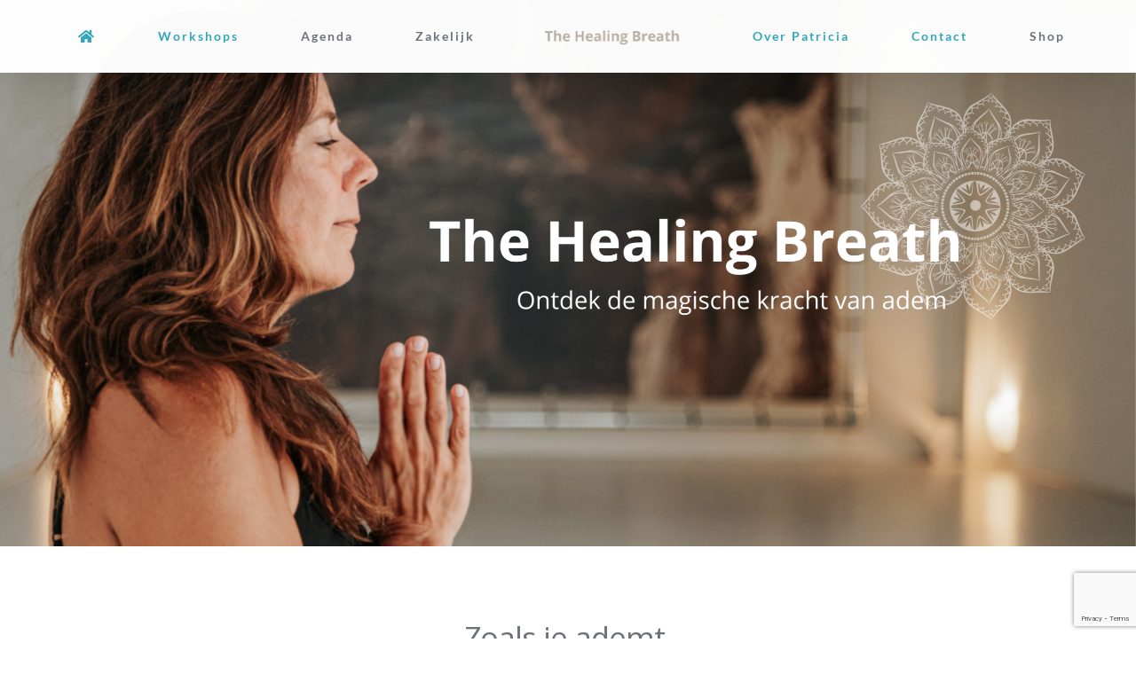

--- FILE ---
content_type: text/html; charset=UTF-8
request_url: https://www.thehealingbreath.nl/
body_size: 18579
content:
<!DOCTYPE html>
<html class="avada-html-layout-wide avada-html-header-position-top avada-is-100-percent-template avada-header-color-not-opaque" lang="en-US" prefix="og: http://ogp.me/ns# fb: http://ogp.me/ns/fb#">
<head>
	<meta http-equiv="X-UA-Compatible" content="IE=edge" />
	<meta http-equiv="Content-Type" content="text/html; charset=utf-8"/>
	<meta name="viewport" content="width=device-width, initial-scale=1" />
	<meta name='robots' content='index, follow, max-image-preview:large, max-snippet:-1, max-video-preview:-1' />

	<!-- This site is optimized with the Yoast SEO plugin v25.6 - https://yoast.com/wordpress/plugins/seo/ -->
	<title>The Healing Breath | Ademsessies &amp; ademcoaching</title>
	<meta name="description" content="Individuele ademsessies, ademtraining, groepstraining en workshops. Ontdek de magische kracht van de adem, laat spanningen los en leef vrijer!" />
	<link rel="canonical" href="https://www.thehealingbreath.nl/" />
	<meta property="og:locale" content="en_US" />
	<meta property="og:type" content="website" />
	<meta property="og:title" content="The Healing Breath | Ademsessies &amp; ademcoaching" />
	<meta property="og:description" content="Individuele ademsessies, ademtraining, groepstraining en workshops. Ontdek de magische kracht van de adem, laat spanningen los en leef vrijer!" />
	<meta property="og:url" content="https://www.thehealingbreath.nl/" />
	<meta property="og:site_name" content="The Healing Breath" />
	<meta property="article:modified_time" content="2025-08-19T16:17:28+00:00" />
	<meta name="twitter:card" content="summary_large_image" />
	<script type="application/ld+json" class="yoast-schema-graph">{"@context":"https://schema.org","@graph":[{"@type":"WebPage","@id":"https://www.thehealingbreath.nl/","url":"https://www.thehealingbreath.nl/","name":"The Healing Breath | Ademsessies & ademcoaching","isPartOf":{"@id":"https://www.thehealingbreath.nl/#website"},"datePublished":"2016-08-02T11:03:38+00:00","dateModified":"2025-08-19T16:17:28+00:00","description":"Individuele ademsessies, ademtraining, groepstraining en workshops. Ontdek de magische kracht van de adem, laat spanningen los en leef vrijer!","breadcrumb":{"@id":"https://www.thehealingbreath.nl/#breadcrumb"},"inLanguage":"en-US","potentialAction":[{"@type":"ReadAction","target":["https://www.thehealingbreath.nl/"]}]},{"@type":"BreadcrumbList","@id":"https://www.thehealingbreath.nl/#breadcrumb","itemListElement":[{"@type":"ListItem","position":1,"name":"Home"}]},{"@type":"WebSite","@id":"https://www.thehealingbreath.nl/#website","url":"https://www.thehealingbreath.nl/","name":"The Healing Breath","description":"Ademsessies &amp; ademcoaching","potentialAction":[{"@type":"SearchAction","target":{"@type":"EntryPoint","urlTemplate":"https://www.thehealingbreath.nl/?s={search_term_string}"},"query-input":{"@type":"PropertyValueSpecification","valueRequired":true,"valueName":"search_term_string"}}],"inLanguage":"en-US"}]}</script>
	<!-- / Yoast SEO plugin. -->


<link rel='dns-prefetch' href='//stats.wp.com' />
<link rel='preconnect' href='//c0.wp.com' />
<link rel="alternate" type="application/rss+xml" title="The Healing Breath &raquo; Feed" href="https://www.thehealingbreath.nl/feed/" />
<link rel="alternate" type="application/rss+xml" title="The Healing Breath &raquo; Comments Feed" href="https://www.thehealingbreath.nl/comments/feed/" />
		
		
		
									<meta name="description" content="Zoals je ademt,
zo leef je!  
Adem is onze belangrijkste bron van energie. Toch ademen veel mensen hoog of oppervlakkig, waardoor je minder vrij leeft. Door specifieke ademtechnieken verdiep je. Zowel je ademcapaciteit als je levenskwaliteit.
Vrijer ademen helpt"/>
				
		<meta property="og:locale" content="en_US"/>
		<meta property="og:type" content="website"/>
		<meta property="og:site_name" content="The Healing Breath"/>
		<meta property="og:title" content="The Healing Breath | Ademsessies &amp; ademcoaching"/>
				<meta property="og:description" content="Zoals je ademt,
zo leef je!  
Adem is onze belangrijkste bron van energie. Toch ademen veel mensen hoog of oppervlakkig, waardoor je minder vrij leeft. Door specifieke ademtechnieken verdiep je. Zowel je ademcapaciteit als je levenskwaliteit.
Vrijer ademen helpt"/>
				<meta property="og:url" content="https://www.thehealingbreath.nl/"/>
						<meta property="og:image" content="https://www.thehealingbreath.nl/wp-content/uploads/2019/12/The-Healing-Breath-5.png"/>
		<meta property="og:image:width" content="347"/>
		<meta property="og:image:height" content="40"/>
		<meta property="og:image:type" content="image/png"/>
				<script type="text/javascript">
/* <![CDATA[ */
window._wpemojiSettings = {"baseUrl":"https:\/\/s.w.org\/images\/core\/emoji\/15.0.3\/72x72\/","ext":".png","svgUrl":"https:\/\/s.w.org\/images\/core\/emoji\/15.0.3\/svg\/","svgExt":".svg","source":{"concatemoji":"https:\/\/www.thehealingbreath.nl\/wp-includes\/js\/wp-emoji-release.min.js?ver=6.6.4"}};
/*! This file is auto-generated */
!function(i,n){var o,s,e;function c(e){try{var t={supportTests:e,timestamp:(new Date).valueOf()};sessionStorage.setItem(o,JSON.stringify(t))}catch(e){}}function p(e,t,n){e.clearRect(0,0,e.canvas.width,e.canvas.height),e.fillText(t,0,0);var t=new Uint32Array(e.getImageData(0,0,e.canvas.width,e.canvas.height).data),r=(e.clearRect(0,0,e.canvas.width,e.canvas.height),e.fillText(n,0,0),new Uint32Array(e.getImageData(0,0,e.canvas.width,e.canvas.height).data));return t.every(function(e,t){return e===r[t]})}function u(e,t,n){switch(t){case"flag":return n(e,"\ud83c\udff3\ufe0f\u200d\u26a7\ufe0f","\ud83c\udff3\ufe0f\u200b\u26a7\ufe0f")?!1:!n(e,"\ud83c\uddfa\ud83c\uddf3","\ud83c\uddfa\u200b\ud83c\uddf3")&&!n(e,"\ud83c\udff4\udb40\udc67\udb40\udc62\udb40\udc65\udb40\udc6e\udb40\udc67\udb40\udc7f","\ud83c\udff4\u200b\udb40\udc67\u200b\udb40\udc62\u200b\udb40\udc65\u200b\udb40\udc6e\u200b\udb40\udc67\u200b\udb40\udc7f");case"emoji":return!n(e,"\ud83d\udc26\u200d\u2b1b","\ud83d\udc26\u200b\u2b1b")}return!1}function f(e,t,n){var r="undefined"!=typeof WorkerGlobalScope&&self instanceof WorkerGlobalScope?new OffscreenCanvas(300,150):i.createElement("canvas"),a=r.getContext("2d",{willReadFrequently:!0}),o=(a.textBaseline="top",a.font="600 32px Arial",{});return e.forEach(function(e){o[e]=t(a,e,n)}),o}function t(e){var t=i.createElement("script");t.src=e,t.defer=!0,i.head.appendChild(t)}"undefined"!=typeof Promise&&(o="wpEmojiSettingsSupports",s=["flag","emoji"],n.supports={everything:!0,everythingExceptFlag:!0},e=new Promise(function(e){i.addEventListener("DOMContentLoaded",e,{once:!0})}),new Promise(function(t){var n=function(){try{var e=JSON.parse(sessionStorage.getItem(o));if("object"==typeof e&&"number"==typeof e.timestamp&&(new Date).valueOf()<e.timestamp+604800&&"object"==typeof e.supportTests)return e.supportTests}catch(e){}return null}();if(!n){if("undefined"!=typeof Worker&&"undefined"!=typeof OffscreenCanvas&&"undefined"!=typeof URL&&URL.createObjectURL&&"undefined"!=typeof Blob)try{var e="postMessage("+f.toString()+"("+[JSON.stringify(s),u.toString(),p.toString()].join(",")+"));",r=new Blob([e],{type:"text/javascript"}),a=new Worker(URL.createObjectURL(r),{name:"wpTestEmojiSupports"});return void(a.onmessage=function(e){c(n=e.data),a.terminate(),t(n)})}catch(e){}c(n=f(s,u,p))}t(n)}).then(function(e){for(var t in e)n.supports[t]=e[t],n.supports.everything=n.supports.everything&&n.supports[t],"flag"!==t&&(n.supports.everythingExceptFlag=n.supports.everythingExceptFlag&&n.supports[t]);n.supports.everythingExceptFlag=n.supports.everythingExceptFlag&&!n.supports.flag,n.DOMReady=!1,n.readyCallback=function(){n.DOMReady=!0}}).then(function(){return e}).then(function(){var e;n.supports.everything||(n.readyCallback(),(e=n.source||{}).concatemoji?t(e.concatemoji):e.wpemoji&&e.twemoji&&(t(e.twemoji),t(e.wpemoji)))}))}((window,document),window._wpemojiSettings);
/* ]]> */
</script>
<style id='wp-emoji-styles-inline-css' type='text/css'>

	img.wp-smiley, img.emoji {
		display: inline !important;
		border: none !important;
		box-shadow: none !important;
		height: 1em !important;
		width: 1em !important;
		margin: 0 0.07em !important;
		vertical-align: -0.1em !important;
		background: none !important;
		padding: 0 !important;
	}
</style>
<link rel='stylesheet' id='mediaelement-css' href='https://c0.wp.com/c/6.6.4/wp-includes/js/mediaelement/mediaelementplayer-legacy.min.css' type='text/css' media='all' />
<link rel='stylesheet' id='wp-mediaelement-css' href='https://c0.wp.com/c/6.6.4/wp-includes/js/mediaelement/wp-mediaelement.min.css' type='text/css' media='all' />
<style id='jetpack-sharing-buttons-style-inline-css' type='text/css'>
.jetpack-sharing-buttons__services-list{display:flex;flex-direction:row;flex-wrap:wrap;gap:0;list-style-type:none;margin:5px;padding:0}.jetpack-sharing-buttons__services-list.has-small-icon-size{font-size:12px}.jetpack-sharing-buttons__services-list.has-normal-icon-size{font-size:16px}.jetpack-sharing-buttons__services-list.has-large-icon-size{font-size:24px}.jetpack-sharing-buttons__services-list.has-huge-icon-size{font-size:36px}@media print{.jetpack-sharing-buttons__services-list{display:none!important}}.editor-styles-wrapper .wp-block-jetpack-sharing-buttons{gap:0;padding-inline-start:0}ul.jetpack-sharing-buttons__services-list.has-background{padding:1.25em 2.375em}
</style>
<link rel='stylesheet' id='fusion-dynamic-css-css' href='https://www.thehealingbreath.nl/wp-content/uploads/fusion-styles/9a6785fddfa0bd14735f3958d1b9e3b5.min.css?ver=3.13.2' type='text/css' media='all' />
<script type="text/javascript" src="https://c0.wp.com/c/6.6.4/wp-includes/js/jquery/jquery.min.js" id="jquery-core-js"></script>
<script type="text/javascript" src="https://c0.wp.com/c/6.6.4/wp-includes/js/jquery/jquery-migrate.min.js" id="jquery-migrate-js"></script>
<link rel="https://api.w.org/" href="https://www.thehealingbreath.nl/wp-json/" /><link rel="alternate" title="JSON" type="application/json" href="https://www.thehealingbreath.nl/wp-json/wp/v2/pages/988" /><link rel="EditURI" type="application/rsd+xml" title="RSD" href="https://www.thehealingbreath.nl/xmlrpc.php?rsd" />
<meta name="generator" content="WordPress 6.6.4" />
<link rel='shortlink' href='https://www.thehealingbreath.nl/' />
<link rel="alternate" title="oEmbed (JSON)" type="application/json+oembed" href="https://www.thehealingbreath.nl/wp-json/oembed/1.0/embed?url=https%3A%2F%2Fwww.thehealingbreath.nl%2F" />
<link rel="alternate" title="oEmbed (XML)" type="text/xml+oembed" href="https://www.thehealingbreath.nl/wp-json/oembed/1.0/embed?url=https%3A%2F%2Fwww.thehealingbreath.nl%2F&#038;format=xml" />
	<style>img#wpstats{display:none}</style>
		<style type="text/css" id="css-fb-visibility">@media screen and (max-width: 640px){.fusion-no-small-visibility{display:none !important;}body .sm-text-align-center{text-align:center !important;}body .sm-text-align-left{text-align:left !important;}body .sm-text-align-right{text-align:right !important;}body .sm-flex-align-center{justify-content:center !important;}body .sm-flex-align-flex-start{justify-content:flex-start !important;}body .sm-flex-align-flex-end{justify-content:flex-end !important;}body .sm-mx-auto{margin-left:auto !important;margin-right:auto !important;}body .sm-ml-auto{margin-left:auto !important;}body .sm-mr-auto{margin-right:auto !important;}body .fusion-absolute-position-small{position:absolute;top:auto;width:100%;}.awb-sticky.awb-sticky-small{ position: sticky; top: var(--awb-sticky-offset,0); }}@media screen and (min-width: 641px) and (max-width: 1024px){.fusion-no-medium-visibility{display:none !important;}body .md-text-align-center{text-align:center !important;}body .md-text-align-left{text-align:left !important;}body .md-text-align-right{text-align:right !important;}body .md-flex-align-center{justify-content:center !important;}body .md-flex-align-flex-start{justify-content:flex-start !important;}body .md-flex-align-flex-end{justify-content:flex-end !important;}body .md-mx-auto{margin-left:auto !important;margin-right:auto !important;}body .md-ml-auto{margin-left:auto !important;}body .md-mr-auto{margin-right:auto !important;}body .fusion-absolute-position-medium{position:absolute;top:auto;width:100%;}.awb-sticky.awb-sticky-medium{ position: sticky; top: var(--awb-sticky-offset,0); }}@media screen and (min-width: 1025px){.fusion-no-large-visibility{display:none !important;}body .lg-text-align-center{text-align:center !important;}body .lg-text-align-left{text-align:left !important;}body .lg-text-align-right{text-align:right !important;}body .lg-flex-align-center{justify-content:center !important;}body .lg-flex-align-flex-start{justify-content:flex-start !important;}body .lg-flex-align-flex-end{justify-content:flex-end !important;}body .lg-mx-auto{margin-left:auto !important;margin-right:auto !important;}body .lg-ml-auto{margin-left:auto !important;}body .lg-mr-auto{margin-right:auto !important;}body .fusion-absolute-position-large{position:absolute;top:auto;width:100%;}.awb-sticky.awb-sticky-large{ position: sticky; top: var(--awb-sticky-offset,0); }}</style><link rel="icon" href="https://www.thehealingbreath.nl/wp-content/uploads/2019/12/cropped-THB-Mandala-32x32.jpg" sizes="32x32" />
<link rel="icon" href="https://www.thehealingbreath.nl/wp-content/uploads/2019/12/cropped-THB-Mandala-192x192.jpg" sizes="192x192" />
<link rel="apple-touch-icon" href="https://www.thehealingbreath.nl/wp-content/uploads/2019/12/cropped-THB-Mandala-180x180.jpg" />
<meta name="msapplication-TileImage" content="https://www.thehealingbreath.nl/wp-content/uploads/2019/12/cropped-THB-Mandala-270x270.jpg" />
		<script type="text/javascript">
			var doc = document.documentElement;
			doc.setAttribute( 'data-useragent', navigator.userAgent );
		</script>
		
	</head>

<body class="home page-template page-template-100-width page-template-100-width-php page page-id-988 fusion-image-hovers fusion-pagination-sizing fusion-button_type-flat fusion-button_span-no fusion-button_gradient-linear avada-image-rollover-circle-no avada-image-rollover-yes avada-image-rollover-direction-center_horiz fusion-body ltr fusion-sticky-header no-tablet-sticky-header no-mobile-sticky-header no-mobile-slidingbar no-mobile-totop avada-has-rev-slider-styles fusion-disable-outline fusion-sub-menu-fade mobile-logo-pos-left layout-wide-mode avada-has-boxed-modal-shadow-none layout-scroll-offset-full avada-has-zero-margin-offset-top fusion-top-header menu-text-align-center mobile-menu-design-modern fusion-show-pagination-text fusion-header-layout-v7 avada-responsive avada-footer-fx-none avada-menu-highlight-style-bar fusion-search-form-classic fusion-main-menu-search-overlay fusion-avatar-square avada-dropdown-styles avada-blog-layout-large avada-blog-archive-layout-large avada-header-shadow-yes avada-menu-icon-position-top avada-has-megamenu-shadow avada-has-mainmenu-dropdown-divider avada-has-pagetitle-bg-full avada-has-100-footer avada-has-breadcrumb-mobile-hidden avada-has-titlebar-hide avada-social-full-transparent avada-has-pagination-padding avada-flyout-menu-direction-fade avada-ec-views-v1" data-awb-post-id="988">
		<a class="skip-link screen-reader-text" href="#content">Skip to content</a>

	<div id="boxed-wrapper">
		
		<div id="wrapper" class="fusion-wrapper">
			<div id="home" style="position:relative;top:-1px;"></div>
							
					
			<header class="fusion-header-wrapper fusion-header-shadow">
				<div class="fusion-header-v7 fusion-logo-alignment fusion-logo-left fusion-sticky-menu- fusion-sticky-logo-1 fusion-mobile-logo-1  fusion-mobile-menu-design-modern">
					<div class="fusion-header-sticky-height"></div>
<div class="fusion-header" >
	<div class="fusion-row fusion-middle-logo-menu">
				<nav class="fusion-main-menu fusion-main-menu-sticky" aria-label="Main Menu"><div class="fusion-overlay-search">		<form role="search" class="searchform fusion-search-form  fusion-search-form-classic" method="get" action="https://www.thehealingbreath.nl/">
			<div class="fusion-search-form-content">

				
				<div class="fusion-search-field search-field">
					<label><span class="screen-reader-text">Search for:</span>
													<input type="search" value="" name="s" class="s" placeholder="Search..." required aria-required="true" aria-label="Search..."/>
											</label>
				</div>
				<div class="fusion-search-button search-button">
					<input type="submit" class="fusion-search-submit searchsubmit" aria-label="Search" value="&#xf002;" />
									</div>

				
			</div>


			
		</form>
		<div class="fusion-search-spacer"></div><a href="#" role="button" aria-label="Close Search" class="fusion-close-search"></a></div><ul id="menu-main-menu" class="fusion-menu fusion-middle-logo-ul"><li  id="menu-item-830"  class="menu-item menu-item-type-post_type menu-item-object-page menu-item-home current-menu-item page_item page-item-988 current_page_item menu-item-830"  data-item-id="830"><a  href="https://www.thehealingbreath.nl/" class="fusion-top-level-link fusion-icon-only-link fusion-flex-link fusion-flex-column fusion-bar-highlight"><span class="fusion-megamenu-icon"><i class="glyphicon fa-home fas" aria-hidden="true"></i></span><span class="menu-text"><span class="menu-title">Home</span></span></a></li><li  id="menu-item-1092"  class="menu-item menu-item-type-custom menu-item-object-custom current-menu-item current_page_item menu-item-home menu-item-1092"  data-item-id="1092"><a  href="https://www.thehealingbreath.nl/#workshops" class="fusion-top-level-link fusion-bar-highlight"><span class="menu-text">Workshops</span></a></li><li  id="menu-item-1705"  class="menu-item menu-item-type-post_type menu-item-object-page menu-item-1705"  data-item-id="1705"><a  href="https://www.thehealingbreath.nl/agenda/" class="fusion-top-level-link fusion-bar-highlight"><span class="menu-text">Agenda</span></a></li><li  id="menu-item-2625"  class="menu-item menu-item-type-custom menu-item-object-custom menu-item-2625"  data-item-id="2625"><a  href="https://www.thehealingbreath.nl/ademsessies/ademtraining-zakelijk/" class="fusion-top-level-link fusion-bar-highlight"><span class="menu-text">Zakelijk</span></a></li>	<li class="fusion-middle-logo-menu-logo fusion-logo" data-margin-top="31px" data-margin-bottom="31px" data-margin-left="0px" data-margin-right="0px">
			<a class="fusion-logo-link"  href="https://www.thehealingbreath.nl/" >

						<!-- standard logo -->
			<img src="https://www.thehealingbreath.nl/wp-content/uploads/2019/12/The-Healing-Breath-5.png" srcset="https://www.thehealingbreath.nl/wp-content/uploads/2019/12/The-Healing-Breath-5.png 1x, https://www.thehealingbreath.nl/wp-content/uploads/2019/12/The-Healing-Breath-5.png 2x" width="347" height="40" style="max-height:40px;height:auto;" alt="The Healing Breath Logo" data-retina_logo_url="https://www.thehealingbreath.nl/wp-content/uploads/2019/12/The-Healing-Breath-5.png" class="fusion-standard-logo" />

											<!-- mobile logo -->
				<img src="https://www.thehealingbreath.nl/wp-content/uploads/2019/12/The-Healing-Breath-5.png" srcset="https://www.thehealingbreath.nl/wp-content/uploads/2019/12/The-Healing-Breath-5.png 1x, https://www.thehealingbreath.nl/wp-content/uploads/2019/12/The-Healing-Breath-5.png 2x" width="347" height="40" style="max-height:40px;height:auto;" alt="The Healing Breath Logo" data-retina_logo_url="https://www.thehealingbreath.nl/wp-content/uploads/2019/12/The-Healing-Breath-5.png" class="fusion-mobile-logo" />
			
											<!-- sticky header logo -->
				<img src="https://www.thehealingbreath.nl/wp-content/uploads/2019/12/The-Healing-Breath-5.png" srcset="https://www.thehealingbreath.nl/wp-content/uploads/2019/12/The-Healing-Breath-5.png 1x, https://www.thehealingbreath.nl/wp-content/uploads/2019/12/The-Healing-Breath-5.png 2x" width="347" height="40" style="max-height:40px;height:auto;" alt="The Healing Breath Logo" data-retina_logo_url="https://www.thehealingbreath.nl/wp-content/uploads/2019/12/The-Healing-Breath-5.png" class="fusion-sticky-logo" />
					</a>
		</li><li  id="menu-item-1093"  class="menu-item menu-item-type-custom menu-item-object-custom current-menu-item current_page_item menu-item-home menu-item-1093"  data-item-id="1093"><a  href="https://www.thehealingbreath.nl/#patricia" class="fusion-top-level-link fusion-bar-highlight"><span class="menu-text">Over Patricia</span></a></li><li  id="menu-item-1094"  class="menu-item menu-item-type-custom menu-item-object-custom current-menu-item current_page_item menu-item-home menu-item-1094"  data-item-id="1094"><a  href="https://www.thehealingbreath.nl/#contact" class="fusion-top-level-link fusion-bar-highlight"><span class="menu-text">Contact</span></a></li><li  id="menu-item-2567"  class="menu-item menu-item-type-post_type menu-item-object-page menu-item-has-children menu-item-2567 fusion-dropdown-menu"  data-item-id="2567"><a  href="https://www.thehealingbreath.nl/shop/" class="fusion-top-level-link fusion-bar-highlight"><span class="menu-text">Shop</span></a><ul class="sub-menu"><li  id="menu-item-2569"  class="menu-item menu-item-type-post_type menu-item-object-page menu-item-2569 fusion-dropdown-submenu" ><a  href="https://www.thehealingbreath.nl/aiki-ademsierraad/" class="fusion-bar-highlight"><span>Aiki-ademsierraad</span></a></li><li  id="menu-item-2568"  class="menu-item menu-item-type-post_type menu-item-object-page menu-item-2568 fusion-dropdown-submenu" ><a  href="https://www.thehealingbreath.nl/moonbird-ademtool/" class="fusion-bar-highlight"><span>Moonbird Ademtool</span></a></li><li  id="menu-item-2685"  class="menu-item menu-item-type-post_type menu-item-object-page menu-item-2685 fusion-dropdown-submenu" ><a  href="https://www.thehealingbreath.nl/moonbuddies/" class="fusion-bar-highlight"><span>Moonbuddies</span></a></li><li  id="menu-item-2697"  class="menu-item menu-item-type-post_type menu-item-object-page menu-item-2697 fusion-dropdown-submenu" ><a  href="https://www.thehealingbreath.nl/zippit/" class="fusion-bar-highlight"><span>Zippit</span></a></li></ul></li></ul></nav><div class="fusion-mobile-navigation"><ul id="menu-main-menu-1" class="fusion-mobile-menu"><li   class="menu-item menu-item-type-post_type menu-item-object-page menu-item-home current-menu-item page_item page-item-988 current_page_item menu-item-830"  data-item-id="830"><a  href="https://www.thehealingbreath.nl/" class="fusion-top-level-link fusion-icon-only-link fusion-flex-link fusion-flex-column fusion-bar-highlight"><span class="fusion-megamenu-icon"><i class="glyphicon fa-home fas" aria-hidden="true"></i></span><span class="menu-text"><span class="menu-title">Home</span></span></a></li><li   class="menu-item menu-item-type-custom menu-item-object-custom current-menu-item current_page_item menu-item-home menu-item-1092"  data-item-id="1092"><a  href="https://www.thehealingbreath.nl/#workshops" class="fusion-top-level-link fusion-bar-highlight"><span class="menu-text">Workshops</span></a></li><li   class="menu-item menu-item-type-post_type menu-item-object-page menu-item-1705"  data-item-id="1705"><a  href="https://www.thehealingbreath.nl/agenda/" class="fusion-top-level-link fusion-bar-highlight"><span class="menu-text">Agenda</span></a></li><li   class="menu-item menu-item-type-custom menu-item-object-custom menu-item-2625"  data-item-id="2625"><a  href="https://www.thehealingbreath.nl/ademsessies/ademtraining-zakelijk/" class="fusion-top-level-link fusion-bar-highlight"><span class="menu-text">Zakelijk</span></a></li>	<li class="fusion-middle-logo-menu-logo fusion-logo" data-margin-top="31px" data-margin-bottom="31px" data-margin-left="0px" data-margin-right="0px">
			<a class="fusion-logo-link"  href="https://www.thehealingbreath.nl/" >

						<!-- standard logo -->
			<img src="https://www.thehealingbreath.nl/wp-content/uploads/2019/12/The-Healing-Breath-5.png" srcset="https://www.thehealingbreath.nl/wp-content/uploads/2019/12/The-Healing-Breath-5.png 1x, https://www.thehealingbreath.nl/wp-content/uploads/2019/12/The-Healing-Breath-5.png 2x" width="347" height="40" style="max-height:40px;height:auto;" alt="The Healing Breath Logo" data-retina_logo_url="https://www.thehealingbreath.nl/wp-content/uploads/2019/12/The-Healing-Breath-5.png" class="fusion-standard-logo" />

											<!-- mobile logo -->
				<img src="https://www.thehealingbreath.nl/wp-content/uploads/2019/12/The-Healing-Breath-5.png" srcset="https://www.thehealingbreath.nl/wp-content/uploads/2019/12/The-Healing-Breath-5.png 1x, https://www.thehealingbreath.nl/wp-content/uploads/2019/12/The-Healing-Breath-5.png 2x" width="347" height="40" style="max-height:40px;height:auto;" alt="The Healing Breath Logo" data-retina_logo_url="https://www.thehealingbreath.nl/wp-content/uploads/2019/12/The-Healing-Breath-5.png" class="fusion-mobile-logo" />
			
											<!-- sticky header logo -->
				<img src="https://www.thehealingbreath.nl/wp-content/uploads/2019/12/The-Healing-Breath-5.png" srcset="https://www.thehealingbreath.nl/wp-content/uploads/2019/12/The-Healing-Breath-5.png 1x, https://www.thehealingbreath.nl/wp-content/uploads/2019/12/The-Healing-Breath-5.png 2x" width="347" height="40" style="max-height:40px;height:auto;" alt="The Healing Breath Logo" data-retina_logo_url="https://www.thehealingbreath.nl/wp-content/uploads/2019/12/The-Healing-Breath-5.png" class="fusion-sticky-logo" />
					</a>
		</li><li   class="menu-item menu-item-type-custom menu-item-object-custom current-menu-item current_page_item menu-item-home menu-item-1093"  data-item-id="1093"><a  href="https://www.thehealingbreath.nl/#patricia" class="fusion-top-level-link fusion-bar-highlight"><span class="menu-text">Over Patricia</span></a></li><li   class="menu-item menu-item-type-custom menu-item-object-custom current-menu-item current_page_item menu-item-home menu-item-1094"  data-item-id="1094"><a  href="https://www.thehealingbreath.nl/#contact" class="fusion-top-level-link fusion-bar-highlight"><span class="menu-text">Contact</span></a></li><li   class="menu-item menu-item-type-post_type menu-item-object-page menu-item-has-children menu-item-2567 fusion-dropdown-menu"  data-item-id="2567"><a  href="https://www.thehealingbreath.nl/shop/" class="fusion-top-level-link fusion-bar-highlight"><span class="menu-text">Shop</span></a><ul class="sub-menu"><li   class="menu-item menu-item-type-post_type menu-item-object-page menu-item-2569 fusion-dropdown-submenu" ><a  href="https://www.thehealingbreath.nl/aiki-ademsierraad/" class="fusion-bar-highlight"><span>Aiki-ademsierraad</span></a></li><li   class="menu-item menu-item-type-post_type menu-item-object-page menu-item-2568 fusion-dropdown-submenu" ><a  href="https://www.thehealingbreath.nl/moonbird-ademtool/" class="fusion-bar-highlight"><span>Moonbird Ademtool</span></a></li><li   class="menu-item menu-item-type-post_type menu-item-object-page menu-item-2685 fusion-dropdown-submenu" ><a  href="https://www.thehealingbreath.nl/moonbuddies/" class="fusion-bar-highlight"><span>Moonbuddies</span></a></li><li   class="menu-item menu-item-type-post_type menu-item-object-page menu-item-2697 fusion-dropdown-submenu" ><a  href="https://www.thehealingbreath.nl/zippit/" class="fusion-bar-highlight"><span>Zippit</span></a></li></ul></li></ul></div>	<div class="fusion-mobile-menu-icons">
							<a href="#" class="fusion-icon awb-icon-bars" aria-label="Toggle mobile menu" aria-expanded="false"></a>
		
		
		
			</div>

<nav class="fusion-mobile-nav-holder fusion-mobile-menu-text-align-right" aria-label="Main Menu Mobile"></nav>

					</div>
</div>
				</div>
				<div class="fusion-clearfix"></div>
			</header>
								
							<div id="sliders-container" class="fusion-slider-visibility">
					</div>
				
					
							
			
						<main id="main" class="clearfix width-100">
				<div class="fusion-row" style="max-width:100%;">
<section id="content" class="full-width">
					<div id="post-988" class="post-988 page type-page status-publish hentry">
			<span class="entry-title rich-snippet-hidden">The Healing Breath</span><span class="vcard rich-snippet-hidden"><span class="fn"><a href="https://www.thehealingbreath.nl/author/patricia/" title="Posts by Patricia van Kessel" rel="author">Patricia van Kessel</a></span></span><span class="updated rich-snippet-hidden">2025-08-19T18:17:28+02:00</span>						<div class="post-content">
				<div class="fusion-fullwidth fullwidth-box fusion-builder-row-1 hundred-percent-fullwidth non-hundred-percent-height-scrolling" style="--awb-border-radius-top-left:0px;--awb-border-radius-top-right:0px;--awb-border-radius-bottom-right:0px;--awb-border-radius-bottom-left:0px;--awb-padding-top:0px;--awb-padding-right:0px;--awb-padding-bottom:0px;--awb-padding-left:0px;--awb-margin-top:0px;--awb-flex-wrap:wrap;" ><div class="fusion-builder-row fusion-row"><div class="fusion-layout-column fusion_builder_column fusion-builder-column-0 fusion_builder_column_1_1 1_1 fusion-one-full fusion-column-first fusion-column-last" style="--awb-bg-blend:overlay;--awb-bg-size:cover;--awb-margin-top:0px;--awb-margin-bottom:0px;"><div class="fusion-column-wrapper fusion-column-has-shadow fusion-flex-column-wrapper-legacy"><div class="fusion-image-element in-legacy-container" style="--awb-caption-title-font-family:var(--h2_typography-font-family);--awb-caption-title-font-weight:var(--h2_typography-font-weight);--awb-caption-title-font-style:var(--h2_typography-font-style);--awb-caption-title-size:var(--h2_typography-font-size);--awb-caption-title-transform:var(--h2_typography-text-transform);--awb-caption-title-line-height:var(--h2_typography-line-height);--awb-caption-title-letter-spacing:var(--h2_typography-letter-spacing);"><span class=" fusion-imageframe imageframe-none imageframe-1 hover-type-none"><img fetchpriority="high" decoding="async" width="2560" height="1231" title="The Healing Breath" src="https://www.thehealingbreath.nl/wp-content/uploads/2019/12/The-Healing-Breath-6-scaled.png" alt class="img-responsive wp-image-1494" srcset="https://www.thehealingbreath.nl/wp-content/uploads/2019/12/The-Healing-Breath-6-200x96.png 200w, https://www.thehealingbreath.nl/wp-content/uploads/2019/12/The-Healing-Breath-6-400x192.png 400w, https://www.thehealingbreath.nl/wp-content/uploads/2019/12/The-Healing-Breath-6-600x288.png 600w, https://www.thehealingbreath.nl/wp-content/uploads/2019/12/The-Healing-Breath-6-800x385.png 800w, https://www.thehealingbreath.nl/wp-content/uploads/2019/12/The-Healing-Breath-6-1200x577.png 1200w, https://www.thehealingbreath.nl/wp-content/uploads/2019/12/The-Healing-Breath-6-scaled.png 2560w" sizes="(max-width: 1050px) 100vw, 2560px" /></span></div><div class="fusion-clearfix"></div></div></div></div></div><div class="fusion-fullwidth fullwidth-box fusion-builder-row-2 nonhundred-percent-fullwidth non-hundred-percent-height-scrolling" style="--awb-background-position:left top;--awb-border-sizes-top:0px;--awb-border-sizes-bottom:0px;--awb-border-sizes-left:0px;--awb-border-sizes-right:0px;--awb-border-radius-top-left:0px;--awb-border-radius-top-right:0px;--awb-border-radius-bottom-right:0px;--awb-border-radius-bottom-left:0px;--awb-padding-top:3%;--awb-padding-bottom:2%;--awb-flex-wrap:wrap;" ><div class="fusion-builder-row fusion-row"><div class="fusion-layout-column fusion_builder_column fusion-builder-column-1 fusion_builder_column_1_6 1_6 fusion-one-sixth fusion-column-first fusion-no-small-visibility" style="--awb-bg-blend:overlay;--awb-bg-size:cover;width:13.3333%; margin-right: 4%;"><div class="fusion-column-wrapper fusion-flex-column-wrapper-legacy"><div class="fusion-clearfix"></div></div></div><div class="fusion-layout-column fusion_builder_column fusion-builder-column-2 fusion_builder_column_2_3 2_3 fusion-two-third" style="--awb-bg-blend:overlay;--awb-bg-size:cover;width:65.3333%; margin-right: 4%;"><div class="fusion-column-wrapper fusion-flex-column-wrapper-legacy"><div class="fusion-text fusion-text-1"><h3 style="text-align: center; font-size: 34.846px; line-height: 43.558px;" data-fontsize="36" data-lineheight="45">Zoals je ademt,<br />
zo leef je!</h3>
</div><div class="fusion-sep-clear"></div><div class="fusion-separator" style="margin-left: auto;margin-right: auto;margin-top:10px;margin-bottom:40px;width:100%;max-width:80px;"><div class="fusion-separator-border sep-single sep-solid" style="--awb-height:20px;--awb-amount:20px;border-color:#b9afa1;border-top-width:1px;"></div></div><div class="fusion-sep-clear"></div><div class="fusion-text fusion-text-2"><p style="text-align: center;">Adem is onze belangrijkste bron van energie. Toch ademen veel mensen hoog of oppervlakkig, waardoor je minder vrij leeft. Door specifieke ademtechnieken verdiep je. Zowel je ademcapaciteit als je levenskwaliteit.</p>
<p style="text-align: center;"><span class="text_exposed_show">Vrijer ademen helpt je om los te laten. Beter om te gaan met spanning en emoties. En steeds meer te leven vanuit wie je werkelijk bent. Je ervaart helderheid, vitaliteit en ruimte om nog verder te groeien. </span></p>
<p style="text-align: center;">Ademsessies zijn steeds een ontdekking. Een reis; van je hoofd naar je hart. <span class="text_exposed_show">Je bent van harte welkom om kennis te maken met de Magische kracht van de Adem.</span></p>
</div><div class="fusion-aligncenter"><a class="fusion-button button-flat button-medium button-custom fusion-button-default button-1 fusion-button-default-span fusion-button-default-type" style="--button_accent_color:#b9afa1;--button_border_color:#b9afa1;--button_accent_hover_color:#33a7b9;--button_border_hover_color:#33a7b9;--button_border_width-top:2px;--button_border_width-right:2px;--button_border_width-bottom:2px;--button_border_width-left:2px;--button_gradient_top_color:rgba(255,255,255,0);--button_gradient_bottom_color:rgba(255,255,255,0);--button_gradient_top_color_hover:rgba(255,255,255,0);--button_gradient_bottom_color_hover:rgba(255,255,255,0);" target="_self" href="mailto:patricia@thehealingbreath.nl"><span class="fusion-button-text awb-button__text awb-button__text--default">Maak een afspraak</span></a></div><div class="fusion-clearfix"></div></div></div><div class="fusion-layout-column fusion_builder_column fusion-builder-column-3 fusion_builder_column_1_6 1_6 fusion-one-sixth fusion-column-last fusion-no-small-visibility" style="--awb-bg-blend:overlay;--awb-bg-size:cover;width:13.3333%;"><div class="fusion-column-wrapper fusion-flex-column-wrapper-legacy"><div class="fusion-clearfix"></div></div></div></div></div><div class="fusion-fullwidth fullwidth-box fusion-builder-row-3 nonhundred-percent-fullwidth non-hundred-percent-height-scrolling" style="--awb-border-radius-top-left:0px;--awb-border-radius-top-right:0px;--awb-border-radius-bottom-right:0px;--awb-border-radius-bottom-left:0px;--awb-padding-bottom:30px;--awb-background-color:#f9f9f9;--awb-flex-wrap:wrap;" ><div class="fusion-builder-row fusion-row"><div class="fusion-layout-column fusion_builder_column fusion-builder-column-4 fusion_builder_column_1_1 1_1 fusion-one-full fusion-column-first fusion-column-last" style="--awb-bg-blend:overlay;--awb-bg-size:cover;--awb-margin-top:0px;--awb-margin-bottom:0px;"><div class="fusion-column-wrapper fusion-flex-column-wrapper-legacy"><div class="fusion-section-separator section-separator big-half-circle fusion-section-separator-1" style="--awb-spacer-height:99px;--awb-divider-height:99px;--awb-spacer-padding-top:inherit;--awb-sep-padding:0;--awb-svg-padding:0;"><div class="fusion-section-separator-svg fusion-section-separator-fullwidth"><svg class="fusion-big-half-circle-candy" xmlns="http://www.w3.org/2000/svg" version="1.1" width="100%" height="100" viewBox="0 0 100 100" preserveAspectRatio="none" fill="rgba(255,255,255,1)"><path d="M0 0 C55 180 100 0 100 0 Z"></path></svg></div><div class="fusion-section-separator-spacer fusion-section-separator-fullwidth"><div class="fusion-section-separator-spacer-height"></div></div></div><div class="fusion-clearfix"></div></div></div></div></div><div id="ademsessies" class="fusion-container-anchor"><div class="fusion-fullwidth fullwidth-box fusion-builder-row-4 nonhundred-percent-fullwidth non-hundred-percent-height-scrolling fusion-equal-height-columns" style="--awb-background-position:left top;--awb-border-sizes-top:0px;--awb-border-sizes-bottom:0px;--awb-border-sizes-left:0px;--awb-border-sizes-right:0px;--awb-border-radius-top-left:0px;--awb-border-radius-top-right:0px;--awb-border-radius-bottom-right:0px;--awb-border-radius-bottom-left:0px;--awb-padding-top:6%;--awb-padding-bottom:3%;--awb-background-color:#f9f9f9;--awb-flex-wrap:wrap;" ><div class="fusion-builder-row fusion-row"><div class="fusion-layout-column fusion_builder_column fusion-builder-column-5 fusion_builder_column_1_1 1_1 fusion-one-full fusion-column-first fusion-column-last fusion-column-no-min-height" style="--awb-padding-left:0px;--awb-bg-blend:overlay;--awb-bg-size:cover;--awb-margin-top:0px;--awb-margin-bottom:0px;"><div class="fusion-column-wrapper fusion-column-has-shadow fusion-flex-column-wrapper-legacy"><div class="fusion-text fusion-text-3"><h2 style="text-align: center;">Ademsessies</h2>
</div><div class="fusion-clearfix"></div></div></div><div class="fusion-layout-column fusion_builder_column fusion-builder-column-6 fusion_builder_column_1_2 1_2 fusion-one-half fusion-column-first" style="--awb-bg-blend:overlay;--awb-bg-size:cover;width:50%;width:calc(50% - ( ( 4% ) * 0.5 ) );margin-right: 4%;"><div class="fusion-column-wrapper fusion-column-has-shadow fusion-flex-column-wrapper-legacy"><div class="fusion-image-element fusion-image-align-center in-legacy-container" style="text-align:center;--awb-caption-title-font-family:var(--h2_typography-font-family);--awb-caption-title-font-weight:var(--h2_typography-font-weight);--awb-caption-title-font-style:var(--h2_typography-font-style);--awb-caption-title-size:var(--h2_typography-font-size);--awb-caption-title-transform:var(--h2_typography-text-transform);--awb-caption-title-line-height:var(--h2_typography-line-height);--awb-caption-title-letter-spacing:var(--h2_typography-letter-spacing);"><div class="imageframe-align-center"><span class=" fusion-imageframe imageframe-dropshadow imageframe-2 hover-type-zoomin fusion-animated" style="border:32px solid #ffffff;-webkit-box-shadow: 3px 3px 7px rgba(93,88,82,0.3);box-shadow: 3px 3px 7px rgba(93,88,82,0.3);" data-animationType="fadeInLeft" data-animationDuration="0.6" data-animationOffset="top-into-view"><img decoding="async" width="400" height="533" alt="Patricia ademsessie" title="Patricia Ademsessie" src="https://www.thehealingbreath.nl/wp-content/uploads/2024/12/IMG_2967-400x533.jpg" class="img-responsive wp-image-2634" srcset="https://www.thehealingbreath.nl/wp-content/uploads/2024/12/IMG_2967-200x267.jpg 200w, https://www.thehealingbreath.nl/wp-content/uploads/2024/12/IMG_2967-400x533.jpg 400w, https://www.thehealingbreath.nl/wp-content/uploads/2024/12/IMG_2967-600x800.jpg 600w, https://www.thehealingbreath.nl/wp-content/uploads/2024/12/IMG_2967-800x1067.jpg 800w, https://www.thehealingbreath.nl/wp-content/uploads/2024/12/IMG_2967-1200x1600.jpg 1200w, https://www.thehealingbreath.nl/wp-content/uploads/2024/12/IMG_2967-scaled.jpg 1920w" sizes="(max-width: 1050px) 100vw, 600px" /></span></div></div><div class="fusion-clearfix"></div></div></div><div class="fusion-layout-column fusion_builder_column fusion-builder-column-7 fusion_builder_column_1_2 1_2 fusion-one-half fusion-column-last" style="--awb-padding-right:30px;--awb-padding-left:40px;--awb-bg-blend:overlay;--awb-bg-size:cover;width:50%;width:calc(50% - ( ( 4% ) * 0.5 ) );"><div class="fusion-column-wrapper fusion-column-has-shadow fusion-flex-column-wrapper-legacy"><div class="fusion-text fusion-text-4"><p>Tijdens een ademsessie gebruiken we onder andere de Verbonden Ademhaling. Dit is een krachtige liefdevolle, zelfhelende methode waarbij de in- en uitademing in elkaar overvloeien. Dieper ademen helpt je om negatieve emoties in je bewustzijn te brengen, te verwerken en los te laten. Oude patronen, blokkades, angsten en pijn worden omgezet in liefdevolle zachtheid voor jezelf. Gevoelens die verborgen en onderdrukt zijn, kunnen loskomen. Dat zorgt voor meer ruimte en opluchting.</p>
</div><div class="fusion-text fusion-text-5"><p><span style="color: #b9afa1;"><strong>Wat kun je verwachten tijdens een ademsessie?</strong></span></p>
<p>In een kort gesprek kijken we waar je staat en wat je intenties zijn. Daarna maak ik een analyse van jouw adempatroon, en help ik je de adem te openen. Je ademt naar je onderbuik om weer te mogen voelen. Ik werk met acupressuurpunten om de bevroren delen in jezelf te laten ontdooien. En intuïtief ondersteunen<span class="text_exposed_show"> mijn handen en kristallen jou in het proces. Alles voor de healing van jezelf en je hogere bewustzijn.</span></p>
</div><div class="fusion-aligncenter"><a class="fusion-button button-flat button-medium button-custom fusion-button-default button-2 fusion-button-default-span fusion-button-default-type" style="--button_accent_color:#b9afa1;--button_border_color:#b9afa1;--button_accent_hover_color:#33a7b9;--button_border_hover_color:#33a7b9;--button_border_width-top:2px;--button_border_width-right:2px;--button_border_width-bottom:2px;--button_border_width-left:2px;--button_gradient_top_color:rgba(255,255,255,0);--button_gradient_bottom_color:rgba(255,255,255,0);--button_gradient_top_color_hover:rgba(255,255,255,0);--button_gradient_bottom_color_hover:rgba(255,255,255,0);" target="_self" href="https://www.thehealingbreath.nl/ademkracht/"><span class="fusion-button-text awb-button__text awb-button__text--default">Meer over ademkracht</span></a></div><div class="fusion-clearfix"></div></div></div></div></div></div><div class="fusion-fullwidth fullwidth-box fusion-builder-row-5 hundred-percent-fullwidth non-hundred-percent-height-scrolling" style="--awb-background-position:left top;--awb-border-sizes-top:0px;--awb-border-sizes-bottom:0px;--awb-border-sizes-left:0px;--awb-border-sizes-right:0px;--awb-border-radius-top-left:0px;--awb-border-radius-top-right:0px;--awb-border-radius-bottom-right:0px;--awb-border-radius-bottom-left:0px;--awb-padding-top:0px;--awb-padding-right:4%;--awb-padding-bottom:0px;--awb-padding-left:4%;--awb-background-color:#f9f9f9;--awb-flex-wrap:wrap;" ><div class="fusion-builder-row fusion-row"><div class="fusion-layout-column fusion_builder_column fusion-builder-column-8 fusion_builder_column_1_6 1_6 fusion-one-sixth fusion-column-first" style="--awb-bg-blend:overlay;--awb-bg-size:cover;width:16.666666666667%;width:calc(16.666666666667% - ( ( 4% + 4% ) * 0.16666666666667 ) );margin-right: 4%;"><div class="fusion-column-wrapper fusion-column-has-shadow fusion-flex-column-wrapper-legacy"><div class="fusion-clearfix"></div></div></div><div class="fusion-layout-column fusion_builder_column fusion-builder-column-9 fusion_builder_column_2_3 2_3 fusion-two-third" style="--awb-bg-blend:overlay;--awb-bg-size:cover;width:66.666666666667%;width:calc(66.666666666667% - ( ( 4% + 4% ) * 0.66666666666667 ) );margin-right: 4%;"><div class="fusion-column-wrapper fusion-column-has-shadow fusion-flex-column-wrapper-legacy"><div class="fusion-image-element fusion-image-align-center in-legacy-container" style="text-align:center;--awb-max-width:150px;--awb-caption-title-font-family:var(--h2_typography-font-family);--awb-caption-title-font-weight:var(--h2_typography-font-weight);--awb-caption-title-font-style:var(--h2_typography-font-style);--awb-caption-title-size:var(--h2_typography-font-size);--awb-caption-title-transform:var(--h2_typography-text-transform);--awb-caption-title-line-height:var(--h2_typography-line-height);--awb-caption-title-letter-spacing:var(--h2_typography-letter-spacing);"><div class="imageframe-align-center"><span class=" fusion-imageframe imageframe-none imageframe-3 hover-type-none"><img decoding="async" width="500" height="500" title="HealingBreathLogo" src="https://www.thehealingbreath.nl/wp-content/uploads/2019/12/Untitled-design-3.png" alt class="img-responsive wp-image-1478" srcset="https://www.thehealingbreath.nl/wp-content/uploads/2019/12/Untitled-design-3-200x200.png 200w, https://www.thehealingbreath.nl/wp-content/uploads/2019/12/Untitled-design-3-400x400.png 400w, https://www.thehealingbreath.nl/wp-content/uploads/2019/12/Untitled-design-3.png 500w" sizes="(max-width: 1050px) 100vw, 500px" /></span></div></div><div class="fusion-text fusion-text-6"><p class="p1" style="text-align: center;">Je kunt kiezen voor individuele sessies of groepssessies op verschillende locaties:<br />
waaronder een prachtige Yurt in de Brabantse natuur.</p>
</div><div class="fusion-clearfix"></div></div></div><div class="fusion-layout-column fusion_builder_column fusion-builder-column-10 fusion_builder_column_1_6 1_6 fusion-one-sixth fusion-column-last" style="--awb-bg-blend:overlay;--awb-bg-size:cover;width:16.666666666667%;width:calc(16.666666666667% - ( ( 4% + 4% ) * 0.16666666666667 ) );"><div class="fusion-column-wrapper fusion-column-has-shadow fusion-flex-column-wrapper-legacy"><div class="fusion-clearfix"></div></div></div><div class="fusion-layout-column fusion_builder_column fusion-builder-column-11 fusion_builder_column_1_1 1_1 fusion-one-full fusion-column-first fusion-column-last fusion-column-no-min-height" style="--awb-bg-blend:overlay;--awb-bg-size:cover;--awb-margin-top:0px;--awb-margin-bottom:0px;"><div class="fusion-column-wrapper fusion-flex-column-wrapper-legacy"><div class="fusion-text fusion-text-7"><style type="text/css">.fusion-portfolio-wrapper#fusion-portfolio-1 .fusion-portfolio-content{ padding: 30px 30px 30px 30px; text-align: center; }</style><div class="fusion-recent-works fusion-portfolio-element fusion-portfolio fusion-portfolio-1 fusion-portfolio-grid fusion-portfolio-paging-none fusion-portfolio-four fusion-portfolio-boxed fusion-portfolio-text fusion-portfolio-equal-heights fusion-portfolio-rollover fusion-animated" data-id="-rw-1" data-columns="four" data-animationType="fadeInDown" data-animationDuration="0.7" data-animationOffset="top-into-view"><style type="text/css">.fusion-portfolio-1 .fusion-portfolio-wrapper .fusion-col-spacing{padding:25px;}</style><div class="fusion-portfolio-wrapper" id="fusion-portfolio-1" data-picturesize="auto" data-pages="1" style="margin:-25px;"><article id="portfolio-1-post-70" class="fusion-portfolio-post home fusion-col-spacing post-70"><div class="fusion-portfolio-content-wrapper" style="border:1px solid #ebeaea;border-bottom-width:3px;background-color:rgba(255,255,255,1);"><span class="vcard rich-snippet-hidden"><span class="fn"><a href="https://www.thehealingbreath.nl/author/patricia/" title="Posts by Patricia van Kessel" rel="author">Patricia van Kessel</a></span></span><span class="updated rich-snippet-hidden">2024-11-23T15:23:32+01:00</span><div  class="fusion-image-wrapper" aria-haspopup="true">
				<img decoding="async" width="1000" height="1100" src="https://www.thehealingbreath.nl/wp-content/uploads/2016/08/15.png" class="attachment-full size-full wp-post-image" alt="" srcset="https://www.thehealingbreath.nl/wp-content/uploads/2016/08/15-200x220.png 200w, https://www.thehealingbreath.nl/wp-content/uploads/2016/08/15-400x440.png 400w, https://www.thehealingbreath.nl/wp-content/uploads/2016/08/15-600x660.png 600w, https://www.thehealingbreath.nl/wp-content/uploads/2016/08/15-800x880.png 800w, https://www.thehealingbreath.nl/wp-content/uploads/2016/08/15.png 1000w" sizes="(min-width: 1200px) 25vw, (min-width: 2200px) 100vw, (min-width: 856px) 405px, (min-width: 784px) 539px, (min-width: 712px) 784px, (min-width: 640px) 712px, " /><div class="fusion-rollover">
	<div class="fusion-rollover-content">

				
		
												<h4 class="fusion-rollover-title">
					<a class="fusion-rollover-title-link" href="https://www.thehealingbreath.nl/ademsessies/individueel/?portfolioCats=8">
						Individuele sessie					</a>
				</h4>
			
								
		
						<a class="fusion-link-wrapper" href="https://www.thehealingbreath.nl/ademsessies/individueel/?portfolioCats=8" aria-label="Individuele sessie"></a>
	</div>
</div>
</div>
<div class="fusion-portfolio-content" style="background-color:rgba(255,255,255,1);"><h2 class="entry-title fusion-post-title"><a href="https://www.thehealingbreath.nl/ademsessies/individueel/?portfolioCats=8">Individuele sessie</a></h2><div class="fusion-content-sep sep-single sep-dotted" style="border-color:#b9afa1;"></div><div class="fusion-post-content"><p>Met de adem kom je op diepere lagen in ontspanning. Terug bij jezelf. Geschikt als 1e kennismaking of verdieping van de adem. </p></div></div></div></article><article id="portfolio-1-post-74" class="fusion-portfolio-post home fusion-col-spacing post-74"><div class="fusion-portfolio-content-wrapper" style="border:1px solid #ebeaea;border-bottom-width:3px;background-color:rgba(255,255,255,1);"><span class="vcard rich-snippet-hidden"><span class="fn"><a href="https://www.thehealingbreath.nl/author/patricia/" title="Posts by Patricia van Kessel" rel="author">Patricia van Kessel</a></span></span><span class="updated rich-snippet-hidden">2024-11-23T16:03:02+01:00</span><div  class="fusion-image-wrapper" aria-haspopup="true">
				<img decoding="async" width="1000" height="1100" src="https://www.thehealingbreath.nl/wp-content/uploads/2015/03/11.png" class="attachment-full size-full wp-post-image" alt="" srcset="https://www.thehealingbreath.nl/wp-content/uploads/2015/03/11-200x220.png 200w, https://www.thehealingbreath.nl/wp-content/uploads/2015/03/11-400x440.png 400w, https://www.thehealingbreath.nl/wp-content/uploads/2015/03/11-600x660.png 600w, https://www.thehealingbreath.nl/wp-content/uploads/2015/03/11-800x880.png 800w, https://www.thehealingbreath.nl/wp-content/uploads/2015/03/11.png 1000w" sizes="(min-width: 1200px) 25vw, (min-width: 2200px) 100vw, (min-width: 856px) 405px, (min-width: 784px) 539px, (min-width: 712px) 784px, (min-width: 640px) 712px, " /><div class="fusion-rollover">
	<div class="fusion-rollover-content">

				
		
												<h4 class="fusion-rollover-title">
					<a class="fusion-rollover-title-link" href="https://www.thehealingbreath.nl/ademsessies/duosessies/?portfolioCats=8">
						Duosessies					</a>
				</h4>
			
								
		
						<a class="fusion-link-wrapper" href="https://www.thehealingbreath.nl/ademsessies/duosessies/?portfolioCats=8" aria-label="Duosessies"></a>
	</div>
</div>
</div>
<div class="fusion-portfolio-content" style="background-color:rgba(255,255,255,1);"><h2 class="entry-title fusion-post-title"><a href="https://www.thehealingbreath.nl/ademsessies/duosessies/?portfolioCats=8">Duosessies</a></h2><div class="fusion-content-sep sep-single sep-dotted" style="border-color:#b9afa1;"></div><div class="fusion-post-content"><p>Wil je liever niet alleen of in een groep? Dan is een duo-sessie iets voor jou. Met je partner, vriend, vriendin of familielid. </p></div></div></div></article><article id="portfolio-1-post-72" class="fusion-portfolio-post home fusion-col-spacing post-72"><div class="fusion-portfolio-content-wrapper" style="border:1px solid #ebeaea;border-bottom-width:3px;background-color:rgba(255,255,255,1);"><span class="vcard rich-snippet-hidden"><span class="fn"><a href="https://www.thehealingbreath.nl/author/patricia/" title="Posts by Patricia van Kessel" rel="author">Patricia van Kessel</a></span></span><span class="updated rich-snippet-hidden">2024-11-23T15:59:55+01:00</span><div  class="fusion-image-wrapper" aria-haspopup="true">
				<img decoding="async" width="900" height="1000" src="https://www.thehealingbreath.nl/wp-content/uploads/2019/11/Leonie-Voets-e1732373988989.jpg" class="attachment-full size-full wp-post-image" alt="" srcset="https://www.thehealingbreath.nl/wp-content/uploads/2019/11/Leonie-Voets-e1732373988989-200x222.jpg 200w, https://www.thehealingbreath.nl/wp-content/uploads/2019/11/Leonie-Voets-e1732373988989-400x444.jpg 400w, https://www.thehealingbreath.nl/wp-content/uploads/2019/11/Leonie-Voets-e1732373988989-600x667.jpg 600w, https://www.thehealingbreath.nl/wp-content/uploads/2019/11/Leonie-Voets-e1732373988989-800x889.jpg 800w, https://www.thehealingbreath.nl/wp-content/uploads/2019/11/Leonie-Voets-e1732373988989.jpg 900w" sizes="(min-width: 1200px) 25vw, (min-width: 2200px) 100vw, (min-width: 856px) 405px, (min-width: 784px) 539px, (min-width: 712px) 784px, (min-width: 640px) 712px, " /><div class="fusion-rollover">
	<div class="fusion-rollover-content">

				
		
												<h4 class="fusion-rollover-title">
					<a class="fusion-rollover-title-link" href="https://www.thehealingbreath.nl/ademsessies/groep/?portfolioCats=8">
						Adem groepsessies					</a>
				</h4>
			
								
		
						<a class="fusion-link-wrapper" href="https://www.thehealingbreath.nl/ademsessies/groep/?portfolioCats=8" aria-label="Adem groepsessies"></a>
	</div>
</div>
</div>
<div class="fusion-portfolio-content" style="background-color:rgba(255,255,255,1);"><h2 class="entry-title fusion-post-title"><a href="https://www.thehealingbreath.nl/ademsessies/groep/?portfolioCats=8">Adem groepsessies</a></h2><div class="fusion-content-sep sep-single sep-dotted" style="border-color:#b9afa1;"></div><div class="fusion-post-content"><p>Er zijn regelmatig groepssessies in de yurt in Liessel en Helmond. Buiten in de natuur ademen, brengt je de diepte in. </p></div></div></div></article><article id="portfolio-1-post-1296" class="fusion-portfolio-post home fusion-col-spacing post-1296"><div class="fusion-portfolio-content-wrapper" style="border:1px solid #ebeaea;border-bottom-width:3px;background-color:rgba(255,255,255,1);"><span class="vcard rich-snippet-hidden"><span class="fn"><a href="https://www.thehealingbreath.nl/author/patricia/" title="Posts by Patricia van Kessel" rel="author">Patricia van Kessel</a></span></span><span class="updated rich-snippet-hidden">2024-11-23T16:15:45+01:00</span><div  class="fusion-image-wrapper" aria-haspopup="true">
				<img decoding="async" width="1000" height="1100" src="https://www.thehealingbreath.nl/wp-content/uploads/2016/03/18.png" class="attachment-full size-full wp-post-image" alt="" srcset="https://www.thehealingbreath.nl/wp-content/uploads/2016/03/18-200x220.png 200w, https://www.thehealingbreath.nl/wp-content/uploads/2016/03/18-400x440.png 400w, https://www.thehealingbreath.nl/wp-content/uploads/2016/03/18-600x660.png 600w, https://www.thehealingbreath.nl/wp-content/uploads/2016/03/18-800x880.png 800w, https://www.thehealingbreath.nl/wp-content/uploads/2016/03/18.png 1000w" sizes="(min-width: 1200px) 25vw, (min-width: 2200px) 100vw, (min-width: 856px) 405px, (min-width: 784px) 539px, (min-width: 712px) 784px, (min-width: 640px) 712px, " /><div class="fusion-rollover">
	<div class="fusion-rollover-content">

				
		
												<h4 class="fusion-rollover-title">
					<a class="fusion-rollover-title-link" href="https://www.thehealingbreath.nl/ademsessies/ademtraining-zakelijk/?portfolioCats=8">
						Ademtraining zakelijk					</a>
				</h4>
			
								
		
						<a class="fusion-link-wrapper" href="https://www.thehealingbreath.nl/ademsessies/ademtraining-zakelijk/?portfolioCats=8" aria-label="Ademtraining zakelijk"></a>
	</div>
</div>
</div>
<div class="fusion-portfolio-content" style="background-color:rgba(255,255,255,1);"><h2 class="entry-title fusion-post-title"><a href="https://www.thehealingbreath.nl/ademsessies/ademtraining-zakelijk/?portfolioCats=8">Ademtraining zakelijk</a></h2><div class="fusion-content-sep sep-single sep-dotted" style="border-color:#b9afa1;"></div><div class="fusion-post-content"><p>Breng jouw personeel naar ontspanning tijdens een in company workshop: met oefeningen om dagelijks op kantoor uit te voeren.</p></div></div></div></article></div></div>
</div><div class="fusion-clearfix"></div></div></div></div></div><div class="fusion-fullwidth fullwidth-box fusion-builder-row-6 nonhundred-percent-fullwidth non-hundred-percent-height-scrolling" style="--awb-border-radius-top-left:0px;--awb-border-radius-top-right:0px;--awb-border-radius-bottom-right:0px;--awb-border-radius-bottom-left:0px;--awb-padding-top:30px;--awb-background-color:#f9f9f9;--awb-flex-wrap:wrap;" ><div class="fusion-builder-row fusion-row"><div class="fusion-layout-column fusion_builder_column fusion-builder-column-12 fusion_builder_column_1_1 1_1 fusion-one-full fusion-column-first fusion-column-last" style="--awb-bg-blend:overlay;--awb-bg-size:cover;--awb-margin-top:0px;--awb-margin-bottom:0px;"><div class="fusion-column-wrapper fusion-flex-column-wrapper-legacy"><div class="fusion-section-separator section-separator big-half-circle fusion-section-separator-2" style="--awb-spacer-height:99px;--awb-divider-height:99px;--awb-spacer-padding-top:inherit;--awb-sep-padding:0;--awb-svg-padding:0;"><div class="fusion-section-separator-svg fusion-section-separator-fullwidth"><svg class="fusion-big-half-circle-candy" xmlns="http://www.w3.org/2000/svg" version="1.1" width="100%" height="100" viewBox="0 0 100 100" preserveAspectRatio="none" fill="rgba(255,255,255,1)"><path d="M0 100 C40 0 60 0 100 100 Z"></path></svg></div><div class="fusion-section-separator-spacer fusion-section-separator-fullwidth"><div class="fusion-section-separator-spacer-height"></div></div></div><div class="fusion-clearfix"></div></div></div></div></div><div id="workshops" class="fusion-container-anchor"><div class="fusion-fullwidth fullwidth-box fusion-builder-row-7 nonhundred-percent-fullwidth non-hundred-percent-height-scrolling" style="--awb-border-sizes-top:0px;--awb-border-sizes-bottom:0px;--awb-border-sizes-left:0px;--awb-border-sizes-right:0px;--awb-border-radius-top-left:0px;--awb-border-radius-top-right:0px;--awb-border-radius-bottom-right:0px;--awb-border-radius-bottom-left:0px;--awb-padding-top:0px;--awb-padding-bottom:67px;--awb-background-color:#ffffff;--awb-flex-wrap:wrap;" ><div class="fusion-builder-row fusion-row"><div class="fusion-layout-column fusion_builder_column fusion-builder-column-13 fusion_builder_column_1_1 1_1 fusion-one-full fusion-column-first fusion-column-last fusion-column-no-min-height" style="--awb-bg-blend:overlay;--awb-bg-size:cover;--awb-margin-top:0px;--awb-margin-bottom:0px;"><div class="fusion-column-wrapper fusion-flex-column-wrapper-legacy"><div class="fusion-text fusion-text-8"><h2 style="text-align: center;" data-fontsize="62" data-lineheight="68"><span style="color: #b9afa1;">Workshops</span></h2>
</div><div class="fusion-builder-row fusion-builder-row-inner fusion-row"><div class="fusion-layout-column fusion_builder_column_inner fusion-builder-nested-column-0 fusion_builder_column_inner_1_4 1_4 fusion-one-fourth fusion-column-first" style="--awb-bg-size:cover;width:25%;width:calc(25% - ( ( 4% + 4% + 4% ) * 0.25 ) );margin-right: 4%;"><div class="fusion-column-wrapper fusion-column-has-shadow fusion-flex-column-wrapper-legacy"><div class="fusion-image-element fusion-image-align-center in-legacy-container" style="text-align:center;--awb-max-width:300px;--awb-caption-title-font-family:var(--h2_typography-font-family);--awb-caption-title-font-weight:var(--h2_typography-font-weight);--awb-caption-title-font-style:var(--h2_typography-font-style);--awb-caption-title-size:var(--h2_typography-font-size);--awb-caption-title-transform:var(--h2_typography-text-transform);--awb-caption-title-line-height:var(--h2_typography-line-height);--awb-caption-title-letter-spacing:var(--h2_typography-letter-spacing);"><div class="imageframe-align-center"><span class=" fusion-imageframe imageframe-none imageframe-4 hover-type-none" style="border-radius:150px;"><a class="fusion-no-lightbox" href="https://www.thehealingbreath.nl/adem-in-de-zoutgrot/" target="_self" aria-label="Zoutgrot groep"><img decoding="async" width="1000" height="1000" src="https://www.thehealingbreath.nl/wp-content/uploads/2021/01/Zoutgrot-groep.jpg" alt class="img-responsive wp-image-2017" srcset="https://www.thehealingbreath.nl/wp-content/uploads/2021/01/Zoutgrot-groep-200x200.jpg 200w, https://www.thehealingbreath.nl/wp-content/uploads/2021/01/Zoutgrot-groep-400x400.jpg 400w, https://www.thehealingbreath.nl/wp-content/uploads/2021/01/Zoutgrot-groep-600x600.jpg 600w, https://www.thehealingbreath.nl/wp-content/uploads/2021/01/Zoutgrot-groep-800x800.jpg 800w, https://www.thehealingbreath.nl/wp-content/uploads/2021/01/Zoutgrot-groep.jpg 1000w" sizes="(max-width: 1050px) 100vw, 400px" /></a></span></div></div><div class="fusion-sep-clear"></div><div class="fusion-separator fusion-full-width-sep" style="margin-left: auto;margin-right: auto;width:100%;"><div class="fusion-separator-border sep-single" style="--awb-height:20px;--awb-amount:20px;--awb-sep-color:#ffffff;border-color:#ffffff;border-top-width:20px;"></div></div><div class="fusion-sep-clear"></div><div class="fusion-text fusion-text-9"><p style="text-align: center;">Ademsessies<br />
Zoutgrot Someren</p>
</div><div class="fusion-aligncenter"><a class="fusion-button button-flat fusion-button-default-size button-default fusion-button-default button-3 fusion-button-default-span fusion-button-default-type" target="_self" href="https://www.thehealingbreath.nl/adem-in-de-zoutgrot/"><span class="fusion-button-text awb-button__text awb-button__text--default">Lees meer</span></a></div><div class="fusion-clearfix"></div></div></div><div class="fusion-layout-column fusion_builder_column_inner fusion-builder-nested-column-1 fusion_builder_column_inner_1_4 1_4 fusion-one-fourth" style="--awb-bg-size:cover;width:25%;width:calc(25% - ( ( 4% + 4% + 4% ) * 0.25 ) );margin-right: 4%;"><div class="fusion-column-wrapper fusion-column-has-shadow fusion-flex-column-wrapper-legacy"><div class="fusion-image-element fusion-image-align-center in-legacy-container" style="text-align:center;--awb-max-width:300px;--awb-caption-title-font-family:var(--h2_typography-font-family);--awb-caption-title-font-weight:var(--h2_typography-font-weight);--awb-caption-title-font-style:var(--h2_typography-font-style);--awb-caption-title-size:var(--h2_typography-font-size);--awb-caption-title-transform:var(--h2_typography-text-transform);--awb-caption-title-line-height:var(--h2_typography-line-height);--awb-caption-title-letter-spacing:var(--h2_typography-letter-spacing);"><div class="imageframe-align-center"><span class=" fusion-imageframe imageframe-none imageframe-5 hover-type-none" style="border-radius:150px;"><a class="fusion-no-lightbox" href="https://www.thehealingbreath.nl/ademsessies/yurt/" target="_self" aria-label="The Healing Breath"><img decoding="async" width="1100" height="1100" src="https://www.thehealingbreath.nl/wp-content/uploads/2016/08/The-Healing-Breath-e1592577095142.jpg" alt class="img-responsive wp-image-1851"/></a></span></div></div><div class="fusion-sep-clear"></div><div class="fusion-separator fusion-full-width-sep" style="margin-left: auto;margin-right: auto;width:100%;"><div class="fusion-separator-border sep-single" style="--awb-height:20px;--awb-amount:20px;--awb-sep-color:#ffffff;border-color:#ffffff;border-top-width:25px;"></div></div><div class="fusion-sep-clear"></div><div class="fusion-text fusion-text-10"><p style="text-align: center;">Ademworkshops<br />
Yurt in Liessel en Nuenen</p>
</div><div class="fusion-aligncenter"><a class="fusion-button button-flat fusion-button-default-size button-default fusion-button-default button-4 fusion-button-default-span fusion-button-default-type" target="_self" href="https://www.thehealingbreath.nl/ademsessies/yurt/"><span class="fusion-button-text awb-button__text awb-button__text--default">Lees meer</span></a></div><div class="fusion-clearfix"></div></div></div><div class="fusion-layout-column fusion_builder_column_inner fusion-builder-nested-column-2 fusion_builder_column_inner_1_4 1_4 fusion-one-fourth" style="--awb-bg-size:cover;width:25%;width:calc(25% - ( ( 4% + 4% + 4% ) * 0.25 ) );margin-right: 4%;"><div class="fusion-column-wrapper fusion-column-has-shadow fusion-flex-column-wrapper-legacy"><div class="fusion-image-element in-legacy-container" style="--awb-max-width:300px;--awb-caption-title-font-family:var(--h2_typography-font-family);--awb-caption-title-font-weight:var(--h2_typography-font-weight);--awb-caption-title-font-style:var(--h2_typography-font-style);--awb-caption-title-size:var(--h2_typography-font-size);--awb-caption-title-transform:var(--h2_typography-text-transform);--awb-caption-title-line-height:var(--h2_typography-line-height);--awb-caption-title-letter-spacing:var(--h2_typography-letter-spacing);"><span class=" fusion-imageframe imageframe-none imageframe-6 hover-type-none" style="border-radius:150px;"><a class="fusion-no-lightbox" href="https://www.thehealingbreath.nl/dagretraite-boschhoek/" target="_self" aria-label="WhatsApp Image 2022-04-06 at 2.52.41 PM"><img decoding="async" width="1080" height="1079" src="https://www.thehealingbreath.nl/wp-content/uploads/2022/04/WhatsApp-Image-2022-04-06-at-2.52.41-PM-1.jpeg" alt class="img-responsive wp-image-2163" srcset="https://www.thehealingbreath.nl/wp-content/uploads/2022/04/WhatsApp-Image-2022-04-06-at-2.52.41-PM-1-200x200.jpeg 200w, https://www.thehealingbreath.nl/wp-content/uploads/2022/04/WhatsApp-Image-2022-04-06-at-2.52.41-PM-1-400x400.jpeg 400w, https://www.thehealingbreath.nl/wp-content/uploads/2022/04/WhatsApp-Image-2022-04-06-at-2.52.41-PM-1-600x599.jpeg 600w, https://www.thehealingbreath.nl/wp-content/uploads/2022/04/WhatsApp-Image-2022-04-06-at-2.52.41-PM-1-800x799.jpeg 800w, https://www.thehealingbreath.nl/wp-content/uploads/2022/04/WhatsApp-Image-2022-04-06-at-2.52.41-PM-1.jpeg 1080w" sizes="(max-width: 1050px) 100vw, 400px" /></a></span></div><div class="fusion-sep-clear"></div><div class="fusion-separator fusion-full-width-sep" style="margin-left: auto;margin-right: auto;width:100%;"><div class="fusion-separator-border sep-single" style="--awb-height:20px;--awb-amount:20px;--awb-sep-color:#ffffff;border-color:#ffffff;border-top-width:25px;"></div></div><div class="fusion-sep-clear"></div><div class="fusion-text fusion-text-11"><p style="text-align: center;">Diverse dagretraites<br />
op verschillende locaties</p>
</div><div class="fusion-aligncenter"><a class="fusion-button button-flat fusion-button-default-size button-default fusion-button-default button-5 fusion-button-default-span fusion-button-default-type" target="_self" href="https://www.thehealingbreath.nl/dagretraite/"><span class="fusion-button-text awb-button__text awb-button__text--default">Lees meer</span></a></div><div class="fusion-clearfix"></div></div></div><div class="fusion-layout-column fusion_builder_column_inner fusion-builder-nested-column-3 fusion_builder_column_inner_1_4 1_4 fusion-one-fourth fusion-column-last" style="--awb-bg-size:cover;width:25%;width:calc(25% - ( ( 4% + 4% + 4% ) * 0.25 ) );"><div class="fusion-column-wrapper fusion-column-has-shadow fusion-flex-column-wrapper-legacy"><div class="fusion-image-element in-legacy-container" style="--awb-max-width:300px;--awb-caption-title-font-family:var(--h2_typography-font-family);--awb-caption-title-font-weight:var(--h2_typography-font-weight);--awb-caption-title-font-style:var(--h2_typography-font-style);--awb-caption-title-size:var(--h2_typography-font-size);--awb-caption-title-transform:var(--h2_typography-text-transform);--awb-caption-title-line-height:var(--h2_typography-line-height);--awb-caption-title-letter-spacing:var(--h2_typography-letter-spacing);"><span class=" fusion-imageframe imageframe-none imageframe-7 hover-type-none" style="border-radius:150px;"><a class="fusion-no-lightbox" href="https://www.thehealingbreath.nl/hello-me/" target="_self" aria-label="WhatsApp Image 2022-04-06 at 3.32.09 PM"><img decoding="async" width="1536" height="1536" src="https://www.thehealingbreath.nl/wp-content/uploads/2022/04/WhatsApp-Image-2022-04-06-at-3.32.09-PM-e1649252730975.jpeg" alt class="img-responsive wp-image-2177" srcset="https://www.thehealingbreath.nl/wp-content/uploads/2022/04/WhatsApp-Image-2022-04-06-at-3.32.09-PM-e1649252730975-200x200.jpeg 200w, https://www.thehealingbreath.nl/wp-content/uploads/2022/04/WhatsApp-Image-2022-04-06-at-3.32.09-PM-e1649252730975-400x400.jpeg 400w, https://www.thehealingbreath.nl/wp-content/uploads/2022/04/WhatsApp-Image-2022-04-06-at-3.32.09-PM-e1649252730975-600x600.jpeg 600w, https://www.thehealingbreath.nl/wp-content/uploads/2022/04/WhatsApp-Image-2022-04-06-at-3.32.09-PM-e1649252730975-800x800.jpeg 800w, https://www.thehealingbreath.nl/wp-content/uploads/2022/04/WhatsApp-Image-2022-04-06-at-3.32.09-PM-e1649252730975-1200x1200.jpeg 1200w, https://www.thehealingbreath.nl/wp-content/uploads/2022/04/WhatsApp-Image-2022-04-06-at-3.32.09-PM-e1649252730975.jpeg 1536w" sizes="(max-width: 1050px) 100vw, 400px" /></a></span></div><div class="fusion-sep-clear"></div><div class="fusion-separator fusion-full-width-sep" style="margin-left: auto;margin-right: auto;width:100%;"><div class="fusion-separator-border sep-single" style="--awb-height:20px;--awb-amount:20px;--awb-sep-color:#ffffff;border-color:#ffffff;border-top-width:25px;"></div></div><div class="fusion-sep-clear"></div><div class="fusion-text fusion-text-12"><p style="text-align: center;">Retraiteweekenden in<br />
oa Eibernest Liessel</p>
</div><div class="fusion-aligncenter"><a class="fusion-button button-flat fusion-button-default-size button-default fusion-button-default button-6 fusion-button-default-span fusion-button-default-type" target="_self" href="https://www.thehealingbreath.nl/retraiteweekend/"><span class="fusion-button-text awb-button__text awb-button__text--default">Lees meer</span></a></div><div class="fusion-clearfix"></div></div></div></div><div class="fusion-sep-clear"></div><div class="fusion-separator fusion-full-width-sep" style="margin-left: auto;margin-right: auto;width:100%;"><div class="fusion-separator-border sep-double sep-dotted" style="--awb-height:20px;--awb-amount:20px;--awb-sep-color:#ffffff;border-color:#ffffff;border-top-width:14px;border-bottom-width:14px;"></div></div><div class="fusion-sep-clear"></div><div class="fusion-sep-clear"></div><div class="fusion-separator fusion-full-width-sep" style="margin-left: auto;margin-right: auto;width:100%;"></div><div class="fusion-sep-clear"></div><div class="fusion-aligncenter"><a class="fusion-button button-flat button-medium button-custom fusion-button-default button-7 fusion-button-default-span fusion-button-default-type" style="--button_accent_color:#b9afa1;--button_border_color:#b9afa1;--button_accent_hover_color:#33a7b9;--button_border_hover_color:#33a7b9;--button_border_width-top:2px;--button_border_width-right:2px;--button_border_width-bottom:2px;--button_border_width-left:2px;--button_gradient_top_color:rgba(255,255,255,0);--button_gradient_bottom_color:rgba(255,255,255,0);--button_gradient_top_color_hover:rgba(255,255,255,0);--button_gradient_bottom_color_hover:rgba(255,255,255,0);" target="_self" href="https://www.thehealingbreath.nl/agenda/"><span class="fusion-button-text awb-button__text awb-button__text--default">Bekijk de agenda</span></a></div><div class="fusion-clearfix"></div></div></div></div></div></div><div id="patricia" class="fusion-container-anchor"><div class="fusion-fullwidth fullwidth-box fusion-builder-row-8 nonhundred-percent-fullwidth non-hundred-percent-height-scrolling" style="--awb-border-radius-top-left:0px;--awb-border-radius-top-right:0px;--awb-border-radius-bottom-right:0px;--awb-border-radius-bottom-left:0px;--awb-padding-top:3%;--awb-padding-bottom:3%;--awb-background-color:#b9afa1;--awb-flex-wrap:wrap;" ><div class="fusion-builder-row fusion-row"><div class="fusion-layout-column fusion_builder_column fusion-builder-column-14 fusion_builder_column_1_2 1_2 fusion-one-half fusion-column-first" style="--awb-padding-top:41px;--awb-bg-blend:overlay;--awb-bg-size:cover;width:50%;width:calc(50% - ( ( 1% ) * 0.5 ) );margin-right: 1%;"><div class="fusion-column-wrapper fusion-column-has-shadow fusion-flex-column-wrapper-legacy"><div class="fusion-text fusion-text-13"><h2 style="text-align: center;"><span style="color: #ffffff;">Over Patricia</span></h2>
</div><div class="fusion-text fusion-text-14" style="--awb-text-color:var(--awb-color1);"><p style="text-align: left;"><span style="color: #ffffff;">Meer dan 18 jaar reisde ik over de hele wereld. Als ondernemer in het vastgoed en later met mijn eigen restaurant. Na een relatie die werd verstoord door verslaving, geweld en bedreigingen vluchtte ik met mijn dochters naar Nederland. Zonder paspoort en angstig werden we opgevangen in mijn oude dorp; <span style="font-family: var(--body_typography-font-family); font-size: var(--body_typography-font-size); font-style: var(--body_typography-font-style,normal); font-weight: var(--body_typography-font-weight); letter-spacing: var(--body_typography-letter-spacing);">vastberaden om een nieuw leven op te bouwen.</span><span style="font-family: var(--body_typography-font-family); font-size: var(--body_typography-font-size); font-style: var(--body_typography-font-style,normal); font-weight: var(--body_typography-font-weight); letter-spacing: var(--body_typography-letter-spacing);"> In die tijd</span><span style="font-family: var(--body_typography-font-family); font-size: var(--body_typography-font-size); font-style: var(--body_typography-font-style,normal); font-weight: var(--body_typography-font-weight); letter-spacing: var(--body_typography-letter-spacing);"> volgde ik mijn eerste ademtraining. En dat bleek life changing voor mij.</span></span></p>
<p style="text-align: left;"><span style="color: #ffffff;">Ik kon weer contact maken met mijn lichaam en mijn gevoel. <span style="font-family: var(--body_typography-font-family); font-size: var(--body_typography-font-size); font-style: var(--body_typography-font-style,normal); font-weight: var(--body_typography-font-weight); letter-spacing: var(--body_typography-letter-spacing);">Wát een ruimte! Niet alleen tijdens de sessie, maar gewoon in het dagelijks leven. Dit wil ik met de wereld delen, dus heb ik allereerst</span><span style="font-family: var(--awb-text-font-family); font-size: var(--awb-font-size); font-style: var(--awb-text-font-style); font-weight: var(--awb-text-font-weight); letter-spacing: var(--awb-letter-spacing); text-align: var(--awb-content-alignment); text-transform: var(--awb-text-transform); background-color: var(--awb-bg-color);"> level I-II-III en IV afgerond van Transformational Breath®. Hierna</span><span style="font-family: var(--body_typography-font-family); font-size: var(--body_typography-font-size); font-style: var(--body_typography-font-style,normal); font-weight: var(--body_typography-font-weight); letter-spacing: var(--body_typography-letter-spacing); text-transform: var(--awb-text-transform); background-color: var(--awb-bg-color);"> volgde ik de training </span><span style="font-family: var(--awb-text-font-family); font-size: var(--awb-font-size); font-style: var(--awb-text-font-style); font-weight: var(--awb-text-font-weight); letter-spacing: var(--awb-letter-spacing); text-transform: var(--awb-text-transform); background-color: var(--awb-bg-color);">Liquid Breath®</span><span style="font-family: var(--body_typography-font-family); font-size: var(--body_typography-font-size); font-style: var(--body_typography-font-style,normal); font-weight: var(--body_typography-font-weight); letter-spacing: var(--body_typography-letter-spacing); text-transform: var(--awb-text-transform); background-color: var(--awb-bg-color);"> bij Cora Verkuilen van Yogatrainer en de opleiding tot Ademcoach bij Herleva Coaching.</span></span></p>
<p style="text-align: left;"><span style="color: #ffffff;">Inmiddels heb ik mijn eigen adempraktijk en geef ik individuele en groepsessies. Samen met mijn 2 dochters woon ik in het Brabantse dorp Lierop. Daar geniet ik van de rust, het bos en mijn moestuin. Als ervaringsdeskundige en ademcoach help ik mensen om de veiligheid en liefde in zichzelf weer te ervaren en voluit te leven. </span></p>
</div><div class="fusion-clearfix"></div></div></div><div class="fusion-layout-column fusion_builder_column fusion-builder-column-15 fusion_builder_column_1_2 1_2 fusion-one-half fusion-column-last" style="--awb-padding-top:83px;--awb-bg-blend:overlay;--awb-bg-size:cover;width:50%;width:calc(50% - ( ( 1% ) * 0.5 ) );"><div class="fusion-column-wrapper fusion-column-has-shadow fusion-flex-column-wrapper-legacy"><div class="fusion-image-element fusion-image-align-center in-legacy-container" style="text-align:center;--awb-max-width:350px;--awb-caption-title-font-family:var(--h2_typography-font-family);--awb-caption-title-font-weight:var(--h2_typography-font-weight);--awb-caption-title-font-style:var(--h2_typography-font-style);--awb-caption-title-size:var(--h2_typography-font-size);--awb-caption-title-transform:var(--h2_typography-text-transform);--awb-caption-title-line-height:var(--h2_typography-line-height);--awb-caption-title-letter-spacing:var(--h2_typography-letter-spacing);"><div class="imageframe-align-center"><span class=" fusion-imageframe imageframe-dropshadow imageframe-8 hover-type-zoomin" style="border:32px solid #ffffff;-webkit-box-shadow: 3px 3px 7px rgba(0,0,0,0.3);box-shadow: 3px 3px 7px rgba(0,0,0,0.3);"><img decoding="async" width="1365" height="2048" title="Patricia profielfoto 2025" src="https://www.thehealingbreath.nl/wp-content/uploads/2025/08/Patricia-profielfoto-2025.jpeg" alt class="img-responsive wp-image-2730" srcset="https://www.thehealingbreath.nl/wp-content/uploads/2025/08/Patricia-profielfoto-2025-200x300.jpeg 200w, https://www.thehealingbreath.nl/wp-content/uploads/2025/08/Patricia-profielfoto-2025-400x600.jpeg 400w, https://www.thehealingbreath.nl/wp-content/uploads/2025/08/Patricia-profielfoto-2025-600x900.jpeg 600w, https://www.thehealingbreath.nl/wp-content/uploads/2025/08/Patricia-profielfoto-2025-800x1200.jpeg 800w, https://www.thehealingbreath.nl/wp-content/uploads/2025/08/Patricia-profielfoto-2025-1200x1800.jpeg 1200w, https://www.thehealingbreath.nl/wp-content/uploads/2025/08/Patricia-profielfoto-2025.jpeg 1365w" sizes="(max-width: 1050px) 100vw, 600px" /></span></div></div><div class="fusion-clearfix"></div></div></div></div></div></div><div id="contact" class="fusion-container-anchor"><div class="fusion-fullwidth fullwidth-box fusion-builder-row-9 nonhundred-percent-fullwidth non-hundred-percent-height-scrolling fusion-equal-height-columns" style="--awb-background-position:left center;--awb-border-sizes-top:0px;--awb-border-sizes-bottom:0px;--awb-border-sizes-left:0px;--awb-border-sizes-right:0px;--awb-border-radius-top-left:0px;--awb-border-radius-top-right:0px;--awb-border-radius-bottom-right:0px;--awb-border-radius-bottom-left:0px;--awb-padding-top:31px;--awb-padding-right:0px;--awb-padding-bottom:0px;--awb-background-color:#ffffff;--awb-flex-wrap:wrap;" ><div class="fusion-builder-row fusion-row"><div class="fusion-layout-column fusion_builder_column fusion-builder-column-16 fusion_builder_column_1_2 1_2 fusion-one-half fusion-column-first" style="--awb-bg-blend:overlay;--awb-bg-size:cover;width:50%;width:calc(50% - ( ( 4% ) * 0.5 ) );margin-right: 4%;"><div class="fusion-column-wrapper fusion-column-has-shadow fusion-flex-column-wrapper-legacy"><div class="fusion-text fusion-text-15"><h2 style="text-align: left;" data-fontsize="62" data-lineheight="68"><span style="color: #b9afa1;">Contact</span></h2>
</div><div class="fusion-text fusion-text-16"><p style="text-align: left;">Ontdek de magische kracht van adem. Je bent van harte welkom voor een individuele sessie of een workshop. Wil je een afspraak, of kennis maken? Neem dan contact op met Patricia via: <a href="mailto:patricia@thehealingbreath.nl">patricia@thehealingbreath.nl</a> of <a href="tel:0615133321">0615133321</a></p>
</div><div class="fusion-social-links fusion-social-links-1" style="--awb-margin-top:0px;--awb-margin-right:0px;--awb-margin-bottom:0px;--awb-margin-left:0px;--awb-box-border-top:0px;--awb-box-border-right:0px;--awb-box-border-bottom:0px;--awb-box-border-left:0px;--awb-icon-colors-hover:rgba(81,56,56,0.8);--awb-box-colors-hover:rgba(233,233,233,0.8);--awb-box-border-color:var(--awb-color3);--awb-box-border-color-hover:var(--awb-color4);"><div class="fusion-social-networks boxed-icons color-type-custom"><div class="fusion-social-networks-wrapper"><a class="fusion-social-network-icon fusion-tooltip fusion-facebook awb-icon-facebook" style="color:#368e96;font-size:16px;width:16px;background-color:#e9e9e9;border-color:#e9e9e9;border-radius:4px;" data-placement="top" data-title="Facebook" data-toggle="tooltip" title="Facebook" aria-label="facebook" target="_blank" rel="noopener noreferrer" href="https://www.facebook.com/thehealingbreath"></a><a class="fusion-social-network-icon fusion-tooltip fusion-instagram awb-icon-instagram" style="color:#368e96;font-size:16px;width:16px;background-color:#e9e9e9;border-color:#e9e9e9;border-radius:4px;" data-placement="top" data-title="Instagram" data-toggle="tooltip" title="Instagram" aria-label="instagram" target="_blank" rel="noopener noreferrer" href="https://www.instagram.com/thehealingbreath/?igshid=19u90km8k80xy"></a><a class="fusion-social-network-icon fusion-tooltip fusion-linkedin awb-icon-linkedin" style="color:#368e96;font-size:16px;width:16px;background-color:#e9e9e9;border-color:#e9e9e9;border-radius:4px;" data-placement="top" data-title="LinkedIn" data-toggle="tooltip" title="LinkedIn" aria-label="linkedin" target="_blank" rel="noopener noreferrer" href="https://www.linkedin.com/in/patricia-van-kessel-46275118/"></a><a class="fusion-social-network-icon fusion-tooltip fusion-whatsapp awb-icon-whatsapp" style="color:#368e96;font-size:16px;width:16px;background-color:#e9e9e9;border-color:#e9e9e9;border-radius:4px;" data-placement="top" data-title="WhatsApp" data-toggle="tooltip" title="WhatsApp" aria-label="whatsapp" target="_blank" rel="noopener noreferrer" href="https://api.whatsapp.com/send?phone=0031615133321"></a></div></div></div><div class="fusion-builder-row fusion-builder-row-inner fusion-row"><div class="fusion-layout-column fusion_builder_column_inner fusion-builder-nested-column-4 fusion_builder_column_inner_2_3 2_3 fusion-two-third fusion-column-first" style="--awb-bg-size:cover;width:66.666666666667%;width:calc(66.666666666667% - ( ( 4% ) * 0.66666666666667 ) );margin-right: 4%;"><div class="fusion-column-wrapper fusion-column-has-shadow fusion-flex-column-wrapper-legacy"><div class="fusion-text fusion-text-17"><p>The Healing Breath is aangesloten bij:</p>
</div><div class="fusion-clearfix"></div></div></div><div class="fusion-layout-column fusion_builder_column_inner fusion-builder-nested-column-5 fusion_builder_column_inner_1_3 1_3 fusion-one-third fusion-column-last" style="--awb-bg-size:cover;width:33.333333333333%;width:calc(33.333333333333% - ( ( 4% ) * 0.33333333333333 ) );"><div class="fusion-column-wrapper fusion-column-has-shadow fusion-flex-column-wrapper-legacy"><div class="fusion-image-element in-legacy-container" style="--awb-caption-title-font-family:var(--h2_typography-font-family);--awb-caption-title-font-weight:var(--h2_typography-font-weight);--awb-caption-title-font-style:var(--h2_typography-font-style);--awb-caption-title-size:var(--h2_typography-font-size);--awb-caption-title-transform:var(--h2_typography-text-transform);--awb-caption-title-line-height:var(--h2_typography-line-height);--awb-caption-title-letter-spacing:var(--h2_typography-letter-spacing);"><span class=" fusion-imageframe imageframe-none imageframe-9 hover-type-none"><img decoding="async" width="200" height="33" title="Aangesloten bij (1)" src="https://www.thehealingbreath.nl/wp-content/uploads/2023/11/Aangesloten-bij-1-e1699103755905-200x33.png" alt class="img-responsive wp-image-2489" srcset="https://www.thehealingbreath.nl/wp-content/uploads/2023/11/Aangesloten-bij-1-e1699103755905-200x33.png 200w, https://www.thehealingbreath.nl/wp-content/uploads/2023/11/Aangesloten-bij-1-e1699103755905-400x66.png 400w, https://www.thehealingbreath.nl/wp-content/uploads/2023/11/Aangesloten-bij-1-e1699103755905.png 500w" sizes="(max-width: 1050px) 100vw, 400px" /></span></div><div class="fusion-clearfix"></div></div></div></div><div class="fusion-clearfix"></div></div></div><div class="fusion-layout-column fusion_builder_column fusion-builder-column-17 fusion_builder_column_1_3 1_3 fusion-one-third fusion-column-last" style="--awb-bg-blend:overlay;--awb-bg-size:cover;width:33.333333333333%;width:calc(33.333333333333% - ( ( 4% ) * 0.33333333333333 ) );"><div class="fusion-column-wrapper fusion-column-has-shadow fusion-flex-column-wrapper-legacy"><div class='lse-wrapper'><script async src="https://embed.email-provider.nl/e/hoga8osqo1-k4ak5ay02v.js"></script></div><div class="fusion-clearfix"></div></div></div></div></div></div>
							</div>
												</div>
	</section>
						
					</div>  <!-- fusion-row -->
				</main>  <!-- #main -->
				
				
								
					
		<div class="fusion-footer">
					
	<footer class="fusion-footer-widget-area fusion-widget-area">
		<div class="fusion-row">
			<div class="fusion-columns fusion-columns-2 fusion-widget-area">
				
																									<div class="fusion-column col-lg-6 col-md-6 col-sm-6">
							<style type="text/css" data-id="custom_html-3">@media (max-width: 1050px){#custom_html-3{text-align:center !important;}}</style><section id="custom_html-3" class="widget_text fusion-widget-mobile-align-center fusion-widget-align-left fusion-footer-widget-column widget widget_custom_html" style="border-style: solid;text-align: left;border-color:transparent;border-width:0px;"><div class="textwidget custom-html-widget"><div style="font-size: 11px; text-transform: uppercase; line-height: 1.5;">
© Copyright <script>document.write(new Date().getFullYear());</script> The Healing Breath  <a href="https://www.thehealingbreath.nl/privacybeleid/">Privacy & disclaimer</a>   </div></div><div style="clear:both;"></div></section>																					</div>
																										<div class="fusion-column fusion-column-last col-lg-6 col-md-6 col-sm-6">
													</div>
																																													
				<div class="fusion-clearfix"></div>
			</div> <!-- fusion-columns -->
		</div> <!-- fusion-row -->
	</footer> <!-- fusion-footer-widget-area -->

		</div> <!-- fusion-footer -->

		
																</div> <!-- wrapper -->
		</div> <!-- #boxed-wrapper -->
				<a class="fusion-one-page-text-link fusion-page-load-link" tabindex="-1" href="#" aria-hidden="true">Page load link</a>

		<div class="avada-footer-scripts">
			<script type="text/javascript">var fusionNavIsCollapsed=function(e){var t,n;window.innerWidth<=e.getAttribute("data-breakpoint")?(e.classList.add("collapse-enabled"),e.classList.remove("awb-menu_desktop"),e.classList.contains("expanded")||window.dispatchEvent(new CustomEvent("fusion-mobile-menu-collapsed",{detail:{nav:e}})),(n=e.querySelectorAll(".menu-item-has-children.expanded")).length&&n.forEach((function(e){e.querySelector(".awb-menu__open-nav-submenu_mobile").setAttribute("aria-expanded","false")}))):(null!==e.querySelector(".menu-item-has-children.expanded .awb-menu__open-nav-submenu_click")&&e.querySelector(".menu-item-has-children.expanded .awb-menu__open-nav-submenu_click").click(),e.classList.remove("collapse-enabled"),e.classList.add("awb-menu_desktop"),null!==e.querySelector(".awb-menu__main-ul")&&e.querySelector(".awb-menu__main-ul").removeAttribute("style")),e.classList.add("no-wrapper-transition"),clearTimeout(t),t=setTimeout(()=>{e.classList.remove("no-wrapper-transition")},400),e.classList.remove("loading")},fusionRunNavIsCollapsed=function(){var e,t=document.querySelectorAll(".awb-menu");for(e=0;e<t.length;e++)fusionNavIsCollapsed(t[e])};function avadaGetScrollBarWidth(){var e,t,n,l=document.createElement("p");return l.style.width="100%",l.style.height="200px",(e=document.createElement("div")).style.position="absolute",e.style.top="0px",e.style.left="0px",e.style.visibility="hidden",e.style.width="200px",e.style.height="150px",e.style.overflow="hidden",e.appendChild(l),document.body.appendChild(e),t=l.offsetWidth,e.style.overflow="scroll",t==(n=l.offsetWidth)&&(n=e.clientWidth),document.body.removeChild(e),jQuery("html").hasClass("awb-scroll")&&10<t-n?10:t-n}fusionRunNavIsCollapsed(),window.addEventListener("fusion-resize-horizontal",fusionRunNavIsCollapsed);</script><style id='global-styles-inline-css' type='text/css'>
:root{--wp--preset--aspect-ratio--square: 1;--wp--preset--aspect-ratio--4-3: 4/3;--wp--preset--aspect-ratio--3-4: 3/4;--wp--preset--aspect-ratio--3-2: 3/2;--wp--preset--aspect-ratio--2-3: 2/3;--wp--preset--aspect-ratio--16-9: 16/9;--wp--preset--aspect-ratio--9-16: 9/16;--wp--preset--color--black: #000000;--wp--preset--color--cyan-bluish-gray: #abb8c3;--wp--preset--color--white: #ffffff;--wp--preset--color--pale-pink: #f78da7;--wp--preset--color--vivid-red: #cf2e2e;--wp--preset--color--luminous-vivid-orange: #ff6900;--wp--preset--color--luminous-vivid-amber: #fcb900;--wp--preset--color--light-green-cyan: #7bdcb5;--wp--preset--color--vivid-green-cyan: #00d084;--wp--preset--color--pale-cyan-blue: #8ed1fc;--wp--preset--color--vivid-cyan-blue: #0693e3;--wp--preset--color--vivid-purple: #9b51e0;--wp--preset--color--awb-color-1: #ffffff;--wp--preset--color--awb-color-2: #f6f6f6;--wp--preset--color--awb-color-3: #ebeaea;--wp--preset--color--awb-color-4: #b9afa1;--wp--preset--color--awb-color-5: #33a7b9;--wp--preset--color--awb-color-6: #747474;--wp--preset--color--awb-color-7: #6f727b;--wp--preset--color--awb-color-8: #333333;--wp--preset--color--awb-color-custom-10: #a0a4b1;--wp--preset--color--awb-color-custom-11: rgba(235,234,234,0.8);--wp--preset--color--awb-color-custom-12: #f8f8f8;--wp--preset--color--awb-color-custom-13: rgba(255,255,255,0.95);--wp--preset--color--awb-color-custom-14: #e5e5e5;--wp--preset--color--awb-color-custom-15: #e0dede;--wp--preset--gradient--vivid-cyan-blue-to-vivid-purple: linear-gradient(135deg,rgba(6,147,227,1) 0%,rgb(155,81,224) 100%);--wp--preset--gradient--light-green-cyan-to-vivid-green-cyan: linear-gradient(135deg,rgb(122,220,180) 0%,rgb(0,208,130) 100%);--wp--preset--gradient--luminous-vivid-amber-to-luminous-vivid-orange: linear-gradient(135deg,rgba(252,185,0,1) 0%,rgba(255,105,0,1) 100%);--wp--preset--gradient--luminous-vivid-orange-to-vivid-red: linear-gradient(135deg,rgba(255,105,0,1) 0%,rgb(207,46,46) 100%);--wp--preset--gradient--very-light-gray-to-cyan-bluish-gray: linear-gradient(135deg,rgb(238,238,238) 0%,rgb(169,184,195) 100%);--wp--preset--gradient--cool-to-warm-spectrum: linear-gradient(135deg,rgb(74,234,220) 0%,rgb(151,120,209) 20%,rgb(207,42,186) 40%,rgb(238,44,130) 60%,rgb(251,105,98) 80%,rgb(254,248,76) 100%);--wp--preset--gradient--blush-light-purple: linear-gradient(135deg,rgb(255,206,236) 0%,rgb(152,150,240) 100%);--wp--preset--gradient--blush-bordeaux: linear-gradient(135deg,rgb(254,205,165) 0%,rgb(254,45,45) 50%,rgb(107,0,62) 100%);--wp--preset--gradient--luminous-dusk: linear-gradient(135deg,rgb(255,203,112) 0%,rgb(199,81,192) 50%,rgb(65,88,208) 100%);--wp--preset--gradient--pale-ocean: linear-gradient(135deg,rgb(255,245,203) 0%,rgb(182,227,212) 50%,rgb(51,167,181) 100%);--wp--preset--gradient--electric-grass: linear-gradient(135deg,rgb(202,248,128) 0%,rgb(113,206,126) 100%);--wp--preset--gradient--midnight: linear-gradient(135deg,rgb(2,3,129) 0%,rgb(40,116,252) 100%);--wp--preset--font-size--small: 13.5px;--wp--preset--font-size--medium: 20px;--wp--preset--font-size--large: 27px;--wp--preset--font-size--x-large: 42px;--wp--preset--font-size--normal: 18px;--wp--preset--font-size--xlarge: 36px;--wp--preset--font-size--huge: 54px;--wp--preset--spacing--20: 0.44rem;--wp--preset--spacing--30: 0.67rem;--wp--preset--spacing--40: 1rem;--wp--preset--spacing--50: 1.5rem;--wp--preset--spacing--60: 2.25rem;--wp--preset--spacing--70: 3.38rem;--wp--preset--spacing--80: 5.06rem;--wp--preset--shadow--natural: 6px 6px 9px rgba(0, 0, 0, 0.2);--wp--preset--shadow--deep: 12px 12px 50px rgba(0, 0, 0, 0.4);--wp--preset--shadow--sharp: 6px 6px 0px rgba(0, 0, 0, 0.2);--wp--preset--shadow--outlined: 6px 6px 0px -3px rgba(255, 255, 255, 1), 6px 6px rgba(0, 0, 0, 1);--wp--preset--shadow--crisp: 6px 6px 0px rgba(0, 0, 0, 1);}:where(.is-layout-flex){gap: 0.5em;}:where(.is-layout-grid){gap: 0.5em;}body .is-layout-flex{display: flex;}.is-layout-flex{flex-wrap: wrap;align-items: center;}.is-layout-flex > :is(*, div){margin: 0;}body .is-layout-grid{display: grid;}.is-layout-grid > :is(*, div){margin: 0;}:where(.wp-block-columns.is-layout-flex){gap: 2em;}:where(.wp-block-columns.is-layout-grid){gap: 2em;}:where(.wp-block-post-template.is-layout-flex){gap: 1.25em;}:where(.wp-block-post-template.is-layout-grid){gap: 1.25em;}.has-black-color{color: var(--wp--preset--color--black) !important;}.has-cyan-bluish-gray-color{color: var(--wp--preset--color--cyan-bluish-gray) !important;}.has-white-color{color: var(--wp--preset--color--white) !important;}.has-pale-pink-color{color: var(--wp--preset--color--pale-pink) !important;}.has-vivid-red-color{color: var(--wp--preset--color--vivid-red) !important;}.has-luminous-vivid-orange-color{color: var(--wp--preset--color--luminous-vivid-orange) !important;}.has-luminous-vivid-amber-color{color: var(--wp--preset--color--luminous-vivid-amber) !important;}.has-light-green-cyan-color{color: var(--wp--preset--color--light-green-cyan) !important;}.has-vivid-green-cyan-color{color: var(--wp--preset--color--vivid-green-cyan) !important;}.has-pale-cyan-blue-color{color: var(--wp--preset--color--pale-cyan-blue) !important;}.has-vivid-cyan-blue-color{color: var(--wp--preset--color--vivid-cyan-blue) !important;}.has-vivid-purple-color{color: var(--wp--preset--color--vivid-purple) !important;}.has-black-background-color{background-color: var(--wp--preset--color--black) !important;}.has-cyan-bluish-gray-background-color{background-color: var(--wp--preset--color--cyan-bluish-gray) !important;}.has-white-background-color{background-color: var(--wp--preset--color--white) !important;}.has-pale-pink-background-color{background-color: var(--wp--preset--color--pale-pink) !important;}.has-vivid-red-background-color{background-color: var(--wp--preset--color--vivid-red) !important;}.has-luminous-vivid-orange-background-color{background-color: var(--wp--preset--color--luminous-vivid-orange) !important;}.has-luminous-vivid-amber-background-color{background-color: var(--wp--preset--color--luminous-vivid-amber) !important;}.has-light-green-cyan-background-color{background-color: var(--wp--preset--color--light-green-cyan) !important;}.has-vivid-green-cyan-background-color{background-color: var(--wp--preset--color--vivid-green-cyan) !important;}.has-pale-cyan-blue-background-color{background-color: var(--wp--preset--color--pale-cyan-blue) !important;}.has-vivid-cyan-blue-background-color{background-color: var(--wp--preset--color--vivid-cyan-blue) !important;}.has-vivid-purple-background-color{background-color: var(--wp--preset--color--vivid-purple) !important;}.has-black-border-color{border-color: var(--wp--preset--color--black) !important;}.has-cyan-bluish-gray-border-color{border-color: var(--wp--preset--color--cyan-bluish-gray) !important;}.has-white-border-color{border-color: var(--wp--preset--color--white) !important;}.has-pale-pink-border-color{border-color: var(--wp--preset--color--pale-pink) !important;}.has-vivid-red-border-color{border-color: var(--wp--preset--color--vivid-red) !important;}.has-luminous-vivid-orange-border-color{border-color: var(--wp--preset--color--luminous-vivid-orange) !important;}.has-luminous-vivid-amber-border-color{border-color: var(--wp--preset--color--luminous-vivid-amber) !important;}.has-light-green-cyan-border-color{border-color: var(--wp--preset--color--light-green-cyan) !important;}.has-vivid-green-cyan-border-color{border-color: var(--wp--preset--color--vivid-green-cyan) !important;}.has-pale-cyan-blue-border-color{border-color: var(--wp--preset--color--pale-cyan-blue) !important;}.has-vivid-cyan-blue-border-color{border-color: var(--wp--preset--color--vivid-cyan-blue) !important;}.has-vivid-purple-border-color{border-color: var(--wp--preset--color--vivid-purple) !important;}.has-vivid-cyan-blue-to-vivid-purple-gradient-background{background: var(--wp--preset--gradient--vivid-cyan-blue-to-vivid-purple) !important;}.has-light-green-cyan-to-vivid-green-cyan-gradient-background{background: var(--wp--preset--gradient--light-green-cyan-to-vivid-green-cyan) !important;}.has-luminous-vivid-amber-to-luminous-vivid-orange-gradient-background{background: var(--wp--preset--gradient--luminous-vivid-amber-to-luminous-vivid-orange) !important;}.has-luminous-vivid-orange-to-vivid-red-gradient-background{background: var(--wp--preset--gradient--luminous-vivid-orange-to-vivid-red) !important;}.has-very-light-gray-to-cyan-bluish-gray-gradient-background{background: var(--wp--preset--gradient--very-light-gray-to-cyan-bluish-gray) !important;}.has-cool-to-warm-spectrum-gradient-background{background: var(--wp--preset--gradient--cool-to-warm-spectrum) !important;}.has-blush-light-purple-gradient-background{background: var(--wp--preset--gradient--blush-light-purple) !important;}.has-blush-bordeaux-gradient-background{background: var(--wp--preset--gradient--blush-bordeaux) !important;}.has-luminous-dusk-gradient-background{background: var(--wp--preset--gradient--luminous-dusk) !important;}.has-pale-ocean-gradient-background{background: var(--wp--preset--gradient--pale-ocean) !important;}.has-electric-grass-gradient-background{background: var(--wp--preset--gradient--electric-grass) !important;}.has-midnight-gradient-background{background: var(--wp--preset--gradient--midnight) !important;}.has-small-font-size{font-size: var(--wp--preset--font-size--small) !important;}.has-medium-font-size{font-size: var(--wp--preset--font-size--medium) !important;}.has-large-font-size{font-size: var(--wp--preset--font-size--large) !important;}.has-x-large-font-size{font-size: var(--wp--preset--font-size--x-large) !important;}
:where(.wp-block-post-template.is-layout-flex){gap: 1.25em;}:where(.wp-block-post-template.is-layout-grid){gap: 1.25em;}
:where(.wp-block-columns.is-layout-flex){gap: 2em;}:where(.wp-block-columns.is-layout-grid){gap: 2em;}
:root :where(.wp-block-pullquote){font-size: 1.5em;line-height: 1.6;}
</style>
<link rel='stylesheet' id='wp-block-library-css' href='https://c0.wp.com/c/6.6.4/wp-includes/css/dist/block-library/style.min.css' type='text/css' media='all' />
<style id='wp-block-library-theme-inline-css' type='text/css'>
.wp-block-audio :where(figcaption){color:#555;font-size:13px;text-align:center}.is-dark-theme .wp-block-audio :where(figcaption){color:#ffffffa6}.wp-block-audio{margin:0 0 1em}.wp-block-code{border:1px solid #ccc;border-radius:4px;font-family:Menlo,Consolas,monaco,monospace;padding:.8em 1em}.wp-block-embed :where(figcaption){color:#555;font-size:13px;text-align:center}.is-dark-theme .wp-block-embed :where(figcaption){color:#ffffffa6}.wp-block-embed{margin:0 0 1em}.blocks-gallery-caption{color:#555;font-size:13px;text-align:center}.is-dark-theme .blocks-gallery-caption{color:#ffffffa6}:root :where(.wp-block-image figcaption){color:#555;font-size:13px;text-align:center}.is-dark-theme :root :where(.wp-block-image figcaption){color:#ffffffa6}.wp-block-image{margin:0 0 1em}.wp-block-pullquote{border-bottom:4px solid;border-top:4px solid;color:currentColor;margin-bottom:1.75em}.wp-block-pullquote cite,.wp-block-pullquote footer,.wp-block-pullquote__citation{color:currentColor;font-size:.8125em;font-style:normal;text-transform:uppercase}.wp-block-quote{border-left:.25em solid;margin:0 0 1.75em;padding-left:1em}.wp-block-quote cite,.wp-block-quote footer{color:currentColor;font-size:.8125em;font-style:normal;position:relative}.wp-block-quote.has-text-align-right{border-left:none;border-right:.25em solid;padding-left:0;padding-right:1em}.wp-block-quote.has-text-align-center{border:none;padding-left:0}.wp-block-quote.is-large,.wp-block-quote.is-style-large,.wp-block-quote.is-style-plain{border:none}.wp-block-search .wp-block-search__label{font-weight:700}.wp-block-search__button{border:1px solid #ccc;padding:.375em .625em}:where(.wp-block-group.has-background){padding:1.25em 2.375em}.wp-block-separator.has-css-opacity{opacity:.4}.wp-block-separator{border:none;border-bottom:2px solid;margin-left:auto;margin-right:auto}.wp-block-separator.has-alpha-channel-opacity{opacity:1}.wp-block-separator:not(.is-style-wide):not(.is-style-dots){width:100px}.wp-block-separator.has-background:not(.is-style-dots){border-bottom:none;height:1px}.wp-block-separator.has-background:not(.is-style-wide):not(.is-style-dots){height:2px}.wp-block-table{margin:0 0 1em}.wp-block-table td,.wp-block-table th{word-break:normal}.wp-block-table :where(figcaption){color:#555;font-size:13px;text-align:center}.is-dark-theme .wp-block-table :where(figcaption){color:#ffffffa6}.wp-block-video :where(figcaption){color:#555;font-size:13px;text-align:center}.is-dark-theme .wp-block-video :where(figcaption){color:#ffffffa6}.wp-block-video{margin:0 0 1em}:root :where(.wp-block-template-part.has-background){margin-bottom:0;margin-top:0;padding:1.25em 2.375em}
</style>
<style id='classic-theme-styles-inline-css' type='text/css'>
/*! This file is auto-generated */
.wp-block-button__link{color:#fff;background-color:#32373c;border-radius:9999px;box-shadow:none;text-decoration:none;padding:calc(.667em + 2px) calc(1.333em + 2px);font-size:1.125em}.wp-block-file__button{background:#32373c;color:#fff;text-decoration:none}
</style>
<script type="text/javascript" src="https://c0.wp.com/c/6.6.4/wp-includes/js/dist/hooks.min.js" id="wp-hooks-js"></script>
<script type="text/javascript" src="https://c0.wp.com/c/6.6.4/wp-includes/js/dist/i18n.min.js" id="wp-i18n-js"></script>
<script type="text/javascript" id="wp-i18n-js-after">
/* <![CDATA[ */
wp.i18n.setLocaleData( { 'text direction\u0004ltr': [ 'ltr' ] } );
/* ]]> */
</script>
<script type="text/javascript" src="https://www.thehealingbreath.nl/wp-content/plugins/contact-form-7/includes/swv/js/index.js?ver=6.0.6" id="swv-js"></script>
<script type="text/javascript" id="contact-form-7-js-before">
/* <![CDATA[ */
var wpcf7 = {
    "api": {
        "root": "https:\/\/www.thehealingbreath.nl\/wp-json\/",
        "namespace": "contact-form-7\/v1"
    }
};
/* ]]> */
</script>
<script type="text/javascript" src="https://www.thehealingbreath.nl/wp-content/plugins/contact-form-7/includes/js/index.js?ver=6.0.6" id="contact-form-7-js"></script>
<script type="text/javascript" src="https://www.google.com/recaptcha/api.js?render=6LcFZcsfAAAAANDHUuRP1OUu5yq6T8OErrGE79xd&amp;ver=3.0" id="google-recaptcha-js"></script>
<script type="text/javascript" src="https://c0.wp.com/c/6.6.4/wp-includes/js/dist/vendor/wp-polyfill.min.js" id="wp-polyfill-js"></script>
<script type="text/javascript" id="wpcf7-recaptcha-js-before">
/* <![CDATA[ */
var wpcf7_recaptcha = {
    "sitekey": "6LcFZcsfAAAAANDHUuRP1OUu5yq6T8OErrGE79xd",
    "actions": {
        "homepage": "homepage",
        "contactform": "contactform"
    }
};
/* ]]> */
</script>
<script type="text/javascript" src="https://www.thehealingbreath.nl/wp-content/plugins/contact-form-7/modules/recaptcha/index.js?ver=6.0.6" id="wpcf7-recaptcha-js"></script>
<script type="text/javascript" id="jetpack-stats-js-before">
/* <![CDATA[ */
_stq = window._stq || [];
_stq.push([ "view", JSON.parse("{\"v\":\"ext\",\"blog\":\"167295714\",\"post\":\"988\",\"tz\":\"1\",\"srv\":\"www.thehealingbreath.nl\",\"j\":\"1:14.4.1\"}") ]);
_stq.push([ "clickTrackerInit", "167295714", "988" ]);
/* ]]> */
</script>
<script type="text/javascript" src="https://stats.wp.com/e-202604.js" id="jetpack-stats-js" defer="defer" data-wp-strategy="defer"></script>
<script type="text/javascript" src="https://www.thehealingbreath.nl/wp-content/themes/Avada/includes/lib/assets/min/js/general/awb-tabs-widget.js?ver=3.13.2" id="awb-tabs-widget-js"></script>
<script type="text/javascript" src="https://www.thehealingbreath.nl/wp-content/themes/Avada/includes/lib/assets/min/js/general/awb-vertical-menu-widget.js?ver=3.13.2" id="awb-vertical-menu-widget-js"></script>
<script type="text/javascript" src="https://www.thehealingbreath.nl/wp-content/themes/Avada/includes/lib/assets/min/js/library/cssua.js?ver=2.1.28" id="cssua-js"></script>
<script type="text/javascript" src="https://www.thehealingbreath.nl/wp-content/themes/Avada/includes/lib/assets/min/js/library/modernizr.js?ver=3.3.1" id="modernizr-js"></script>
<script type="text/javascript" id="fusion-js-extra">
/* <![CDATA[ */
var fusionJSVars = {"visibility_small":"640","visibility_medium":"1024"};
/* ]]> */
</script>
<script type="text/javascript" src="https://www.thehealingbreath.nl/wp-content/themes/Avada/includes/lib/assets/min/js/general/fusion.js?ver=3.13.2" id="fusion-js"></script>
<script type="text/javascript" src="https://www.thehealingbreath.nl/wp-content/themes/Avada/includes/lib/assets/min/js/library/isotope.js?ver=3.0.4" id="isotope-js"></script>
<script type="text/javascript" src="https://www.thehealingbreath.nl/wp-content/themes/Avada/includes/lib/assets/min/js/library/packery.js?ver=2.0.0" id="packery-js"></script>
<script type="text/javascript" src="https://www.thehealingbreath.nl/wp-content/themes/Avada/includes/lib/assets/min/js/library/swiper.js?ver=11.2.5" id="swiper-js"></script>
<script type="text/javascript" src="https://www.thehealingbreath.nl/wp-content/themes/Avada/includes/lib/assets/min/js/library/bootstrap.transition.js?ver=3.3.6" id="bootstrap-transition-js"></script>
<script type="text/javascript" src="https://www.thehealingbreath.nl/wp-content/themes/Avada/includes/lib/assets/min/js/library/bootstrap.tooltip.js?ver=3.3.5" id="bootstrap-tooltip-js"></script>
<script type="text/javascript" src="https://www.thehealingbreath.nl/wp-content/themes/Avada/includes/lib/assets/min/js/library/jquery.requestAnimationFrame.js?ver=1" id="jquery-request-animation-frame-js"></script>
<script type="text/javascript" src="https://www.thehealingbreath.nl/wp-content/themes/Avada/includes/lib/assets/min/js/library/jquery.easing.js?ver=1.3" id="jquery-easing-js"></script>
<script type="text/javascript" src="https://www.thehealingbreath.nl/wp-content/themes/Avada/includes/lib/assets/min/js/library/jquery.fitvids.js?ver=1.1" id="jquery-fitvids-js"></script>
<script type="text/javascript" src="https://www.thehealingbreath.nl/wp-content/themes/Avada/includes/lib/assets/min/js/library/jquery.flexslider.js?ver=2.7.2" id="jquery-flexslider-js"></script>
<script type="text/javascript" id="jquery-lightbox-js-extra">
/* <![CDATA[ */
var fusionLightboxVideoVars = {"lightbox_video_width":"1280","lightbox_video_height":"720"};
/* ]]> */
</script>
<script type="text/javascript" src="https://www.thehealingbreath.nl/wp-content/themes/Avada/includes/lib/assets/min/js/library/jquery.ilightbox.js?ver=2.2.3" id="jquery-lightbox-js"></script>
<script type="text/javascript" src="https://www.thehealingbreath.nl/wp-content/themes/Avada/includes/lib/assets/min/js/library/jquery.infinitescroll.js?ver=2.1" id="jquery-infinite-scroll-js"></script>
<script type="text/javascript" src="https://www.thehealingbreath.nl/wp-content/themes/Avada/includes/lib/assets/min/js/library/jquery.mousewheel.js?ver=3.0.6" id="jquery-mousewheel-js"></script>
<script type="text/javascript" src="https://www.thehealingbreath.nl/wp-content/themes/Avada/includes/lib/assets/min/js/library/jquery.fade.js?ver=1" id="jquery-fade-js"></script>
<script type="text/javascript" src="https://www.thehealingbreath.nl/wp-content/themes/Avada/includes/lib/assets/min/js/library/imagesLoaded.js?ver=3.1.8" id="images-loaded-js"></script>
<script type="text/javascript" id="fusion-equal-heights-js-extra">
/* <![CDATA[ */
var fusionEqualHeightVars = {"content_break_point":"1050"};
/* ]]> */
</script>
<script type="text/javascript" src="https://www.thehealingbreath.nl/wp-content/themes/Avada/includes/lib/assets/min/js/general/fusion-equal-heights.js?ver=1" id="fusion-equal-heights-js"></script>
<script type="text/javascript" src="https://www.thehealingbreath.nl/wp-content/themes/Avada/includes/lib/assets/min/js/library/fusion-parallax.js?ver=1" id="fusion-parallax-js"></script>
<script type="text/javascript" id="fusion-video-general-js-extra">
/* <![CDATA[ */
var fusionVideoGeneralVars = {"status_vimeo":"1","status_yt":"1"};
/* ]]> */
</script>
<script type="text/javascript" src="https://www.thehealingbreath.nl/wp-content/themes/Avada/includes/lib/assets/min/js/library/fusion-video-general.js?ver=1" id="fusion-video-general-js"></script>
<script type="text/javascript" id="fusion-video-bg-js-extra">
/* <![CDATA[ */
var fusionVideoBgVars = {"status_vimeo":"1","status_yt":"1"};
/* ]]> */
</script>
<script type="text/javascript" src="https://www.thehealingbreath.nl/wp-content/themes/Avada/includes/lib/assets/min/js/library/fusion-video-bg.js?ver=1" id="fusion-video-bg-js"></script>
<script type="text/javascript" id="fusion-lightbox-js-extra">
/* <![CDATA[ */
var fusionLightboxVars = {"status_lightbox":"1","lightbox_gallery":"1","lightbox_skin":"metro-white","lightbox_title":"1","lightbox_zoom":"1","lightbox_arrows":"1","lightbox_slideshow_speed":"5000","lightbox_loop":"0","lightbox_autoplay":"","lightbox_opacity":"0.9","lightbox_desc":"1","lightbox_social":"1","lightbox_social_links":{"facebook":{"source":"https:\/\/www.facebook.com\/sharer.php?u={URL}","text":"Share on Facebook"},"twitter":{"source":"https:\/\/x.com\/intent\/post?url={URL}","text":"Share on X"},"linkedin":{"source":"https:\/\/www.linkedin.com\/shareArticle?mini=true&url={URL}","text":"Share on LinkedIn"},"whatsapp":{"source":"https:\/\/api.whatsapp.com\/send?text={URL}","text":"Share on WhatsApp"},"pinterest":{"source":"https:\/\/pinterest.com\/pin\/create\/button\/?url={URL}","text":"Share on Pinterest"}},"lightbox_deeplinking":"1","lightbox_path":"vertical","lightbox_post_images":"1","lightbox_animation_speed":"normal","l10n":{"close":"Press Esc to close","enterFullscreen":"Enter Fullscreen (Shift+Enter)","exitFullscreen":"Exit Fullscreen (Shift+Enter)","slideShow":"Slideshow","next":"Next","previous":"Previous"}};
/* ]]> */
</script>
<script type="text/javascript" src="https://www.thehealingbreath.nl/wp-content/themes/Avada/includes/lib/assets/min/js/general/fusion-lightbox.js?ver=1" id="fusion-lightbox-js"></script>
<script type="text/javascript" id="awb-carousel-js-extra">
/* <![CDATA[ */
var awbCarouselVars = {"related_posts_speed":"2500","carousel_speed":"2500"};
/* ]]> */
</script>
<script type="text/javascript" src="https://www.thehealingbreath.nl/wp-content/themes/Avada/includes/lib/assets/min/js/general/awb-carousel.js?ver=1" id="awb-carousel-js"></script>
<script type="text/javascript" src="https://www.thehealingbreath.nl/wp-content/themes/Avada/includes/lib/assets/min/js/general/fusion-tooltip.js?ver=1" id="fusion-tooltip-js"></script>
<script type="text/javascript" src="https://www.thehealingbreath.nl/wp-content/themes/Avada/includes/lib/assets/min/js/general/fusion-sharing-box.js?ver=1" id="fusion-sharing-box-js"></script>
<script type="text/javascript" src="https://www.thehealingbreath.nl/wp-content/themes/Avada/includes/lib/assets/min/js/library/jquery.sticky-kit.js?ver=1.1.2" id="jquery-sticky-kit-js"></script>
<script type="text/javascript" src="https://www.thehealingbreath.nl/wp-content/themes/Avada/includes/lib/assets/min/js/library/fusion-youtube.js?ver=2.2.1" id="fusion-youtube-js"></script>
<script type="text/javascript" src="https://www.thehealingbreath.nl/wp-content/themes/Avada/includes/lib/assets/min/js/library/vimeoPlayer.js?ver=2.2.1" id="vimeo-player-js"></script>
<script type="text/javascript" src="https://www.thehealingbreath.nl/wp-content/themes/Avada/includes/lib/assets/min/js/general/fusion-general-global.js?ver=3.13.2" id="fusion-general-global-js"></script>
<script type="text/javascript" src="https://www.thehealingbreath.nl/wp-content/themes/Avada/assets/min/js/general/avada-general-footer.js?ver=7.13.2" id="avada-general-footer-js"></script>
<script type="text/javascript" src="https://www.thehealingbreath.nl/wp-content/themes/Avada/assets/min/js/general/avada-quantity.js?ver=7.13.2" id="avada-quantity-js"></script>
<script type="text/javascript" src="https://www.thehealingbreath.nl/wp-content/themes/Avada/assets/min/js/general/avada-crossfade-images.js?ver=7.13.2" id="avada-crossfade-images-js"></script>
<script type="text/javascript" src="https://www.thehealingbreath.nl/wp-content/themes/Avada/assets/min/js/general/avada-select.js?ver=7.13.2" id="avada-select-js"></script>
<script type="text/javascript" src="https://www.thehealingbreath.nl/wp-content/themes/Avada/assets/min/js/general/avada-contact-form-7.js?ver=7.13.2" id="avada-contact-form-7-js"></script>
<script type="text/javascript" id="avada-live-search-js-extra">
/* <![CDATA[ */
var avadaLiveSearchVars = {"live_search":"1","ajaxurl":"https:\/\/www.thehealingbreath.nl\/wp-admin\/admin-ajax.php","no_search_results":"No search results match your query. Please try again","min_char_count":"4","per_page":"100","show_feat_img":"1","display_post_type":"1"};
/* ]]> */
</script>
<script type="text/javascript" src="https://www.thehealingbreath.nl/wp-content/themes/Avada/assets/min/js/general/avada-live-search.js?ver=7.13.2" id="avada-live-search-js"></script>
<script type="text/javascript" src="https://www.thehealingbreath.nl/wp-content/themes/Avada/includes/lib/assets/min/js/general/fusion-alert.js?ver=6.6.4" id="fusion-alert-js"></script>
<script type="text/javascript" src="https://www.thehealingbreath.nl/wp-content/plugins/fusion-builder/assets/js/min/general/awb-off-canvas.js?ver=3.13.2" id="awb-off-canvas-js"></script>
<script type="text/javascript" id="fusion-flexslider-js-extra">
/* <![CDATA[ */
var fusionFlexSliderVars = {"status_vimeo":"1","slideshow_autoplay":"1","slideshow_speed":"7000","pagination_video_slide":"","status_yt":"1","flex_smoothHeight":"false"};
/* ]]> */
</script>
<script type="text/javascript" src="https://www.thehealingbreath.nl/wp-content/themes/Avada/includes/lib/assets/min/js/general/fusion-flexslider.js?ver=6.6.4" id="fusion-flexslider-js"></script>
<script type="text/javascript" id="fusion-animations-js-extra">
/* <![CDATA[ */
var fusionAnimationsVars = {"status_css_animations":"desktop"};
/* ]]> */
</script>
<script type="text/javascript" src="https://www.thehealingbreath.nl/wp-content/plugins/fusion-builder/assets/js/min/general/fusion-animations.js?ver=6.6.4" id="fusion-animations-js"></script>
<script type="text/javascript" src="https://www.thehealingbreath.nl/wp-content/plugins/fusion-builder/assets/js/min/general/fusion-column-legacy.js?ver=6.6.4" id="fusion-column-legacy-js"></script>
<script type="text/javascript" src="https://www.thehealingbreath.nl/wp-content/plugins/fusion-builder/assets/js/min/general/awb-background-slider.js?ver=6.6.4" id="awb-background-slider-js"></script>
<script type="text/javascript" src="https://www.thehealingbreath.nl/wp-content/themes/Avada/includes/lib/assets/min/js/general/fusion-button.js?ver=6.6.4" id="fusion-button-js"></script>
<script type="text/javascript" id="avada-portfolio-js-extra">
/* <![CDATA[ */
var avadaPortfolioVars = {"lightbox_behavior":"all","infinite_finished_msg":"<em>All items displayed.<\/em>","infinite_blog_text":"<em>Loading the next set of posts...<\/em>","content_break_point":"1050"};
/* ]]> */
</script>
<script type="text/javascript" src="https://www.thehealingbreath.nl/wp-content/plugins/fusion-core/js/min/avada-portfolio.js?ver=5.13.2" id="avada-portfolio-js"></script>
<script type="text/javascript" id="fusion-container-js-extra">
/* <![CDATA[ */
var fusionContainerVars = {"content_break_point":"1050","container_hundred_percent_height_mobile":"0","is_sticky_header_transparent":"0","hundred_percent_scroll_sensitivity":"450"};
/* ]]> */
</script>
<script type="text/javascript" src="https://www.thehealingbreath.nl/wp-content/plugins/fusion-builder/assets/js/min/general/fusion-container.js?ver=3.13.2" id="fusion-container-js"></script>
<script type="text/javascript" src="https://www.thehealingbreath.nl/wp-content/themes/Avada/assets/min/js/library/jquery.elasticslider.js?ver=7.13.2" id="jquery-elastic-slider-js"></script>
<script type="text/javascript" id="avada-elastic-slider-js-extra">
/* <![CDATA[ */
var avadaElasticSliderVars = {"tfes_autoplay":"1","tfes_animation":"sides","tfes_interval":"3000","tfes_speed":"800","tfes_width":"150"};
/* ]]> */
</script>
<script type="text/javascript" src="https://www.thehealingbreath.nl/wp-content/themes/Avada/assets/min/js/general/avada-elastic-slider.js?ver=7.13.2" id="avada-elastic-slider-js"></script>
<script type="text/javascript" id="avada-drop-down-js-extra">
/* <![CDATA[ */
var avadaSelectVars = {"avada_drop_down":"1"};
/* ]]> */
</script>
<script type="text/javascript" src="https://www.thehealingbreath.nl/wp-content/themes/Avada/assets/min/js/general/avada-drop-down.js?ver=7.13.2" id="avada-drop-down-js"></script>
<script type="text/javascript" id="avada-to-top-js-extra">
/* <![CDATA[ */
var avadaToTopVars = {"status_totop":"desktop","totop_position":"right","totop_scroll_down_only":"0"};
/* ]]> */
</script>
<script type="text/javascript" src="https://www.thehealingbreath.nl/wp-content/themes/Avada/assets/min/js/general/avada-to-top.js?ver=7.13.2" id="avada-to-top-js"></script>
<script type="text/javascript" id="avada-header-js-extra">
/* <![CDATA[ */
var avadaHeaderVars = {"header_position":"top","header_sticky":"1","header_sticky_type2_layout":"menu_only","header_sticky_shadow":"1","side_header_break_point":"1170","header_sticky_mobile":"","header_sticky_tablet":"","mobile_menu_design":"modern","sticky_header_shrinkage":"","nav_height":"71","nav_highlight_border":"0","nav_highlight_style":"bar","logo_margin_top":"31px","logo_margin_bottom":"31px","layout_mode":"wide","header_padding_top":"0px","header_padding_bottom":"0px","scroll_offset":"full"};
/* ]]> */
</script>
<script type="text/javascript" src="https://www.thehealingbreath.nl/wp-content/themes/Avada/assets/min/js/general/avada-header.js?ver=7.13.2" id="avada-header-js"></script>
<script type="text/javascript" id="avada-menu-js-extra">
/* <![CDATA[ */
var avadaMenuVars = {"site_layout":"wide","header_position":"top","logo_alignment":"left","header_sticky":"1","header_sticky_mobile":"","header_sticky_tablet":"","side_header_break_point":"1170","megamenu_base_width":"custom_width","mobile_menu_design":"modern","dropdown_goto":"Go to...","mobile_nav_cart":"Shopping Cart","mobile_submenu_open":"Open submenu of %s","mobile_submenu_close":"Close submenu of %s","submenu_slideout":""};
/* ]]> */
</script>
<script type="text/javascript" src="https://www.thehealingbreath.nl/wp-content/themes/Avada/assets/min/js/general/avada-menu.js?ver=7.13.2" id="avada-menu-js"></script>
<script type="text/javascript" src="https://www.thehealingbreath.nl/wp-content/themes/Avada/assets/min/js/library/bootstrap.scrollspy.js?ver=7.13.2" id="bootstrap-scrollspy-js"></script>
<script type="text/javascript" src="https://www.thehealingbreath.nl/wp-content/themes/Avada/assets/min/js/general/avada-scrollspy.js?ver=7.13.2" id="avada-scrollspy-js"></script>
<script type="text/javascript" id="fusion-responsive-typography-js-extra">
/* <![CDATA[ */
var fusionTypographyVars = {"site_width":"1170px","typography_sensitivity":"0.675","typography_factor":"1.65","elements":"h1, h2, h3, h4, h5, h6"};
/* ]]> */
</script>
<script type="text/javascript" src="https://www.thehealingbreath.nl/wp-content/themes/Avada/includes/lib/assets/min/js/general/fusion-responsive-typography.js?ver=3.13.2" id="fusion-responsive-typography-js"></script>
<script type="text/javascript" id="fusion-scroll-to-anchor-js-extra">
/* <![CDATA[ */
var fusionScrollToAnchorVars = {"content_break_point":"1050","container_hundred_percent_height_mobile":"0","hundred_percent_scroll_sensitivity":"450"};
/* ]]> */
</script>
<script type="text/javascript" src="https://www.thehealingbreath.nl/wp-content/themes/Avada/includes/lib/assets/min/js/general/fusion-scroll-to-anchor.js?ver=3.13.2" id="fusion-scroll-to-anchor-js"></script>
<script type="text/javascript" id="fusion-video-js-extra">
/* <![CDATA[ */
var fusionVideoVars = {"status_vimeo":"1"};
/* ]]> */
</script>
<script type="text/javascript" src="https://www.thehealingbreath.nl/wp-content/plugins/fusion-builder/assets/js/min/general/fusion-video.js?ver=3.13.2" id="fusion-video-js"></script>
<script type="text/javascript" src="https://www.thehealingbreath.nl/wp-content/plugins/fusion-builder/assets/js/min/general/fusion-column.js?ver=3.13.2" id="fusion-column-js"></script>
				<script type="text/javascript">
				jQuery( document ).ready( function() {
					var ajaxurl = 'https://www.thehealingbreath.nl/wp-admin/admin-ajax.php';
					if ( 0 < jQuery( '.fusion-login-nonce' ).length ) {
						jQuery.get( ajaxurl, { 'action': 'fusion_login_nonce' }, function( response ) {
							jQuery( '.fusion-login-nonce' ).html( response );
						});
					}
				});
				</script>
						</div>

			<section class="to-top-container to-top-right" aria-labelledby="awb-to-top-label">
		<a href="#" id="toTop" class="fusion-top-top-link">
			<span id="awb-to-top-label" class="screen-reader-text">Go to Top</span>

					</a>
	</section>
		</body>
</html>


--- FILE ---
content_type: text/html; charset=utf-8
request_url: https://www.google.com/recaptcha/api2/anchor?ar=1&k=6LcFZcsfAAAAANDHUuRP1OUu5yq6T8OErrGE79xd&co=aHR0cHM6Ly93d3cudGhlaGVhbGluZ2JyZWF0aC5ubDo0NDM.&hl=en&v=PoyoqOPhxBO7pBk68S4YbpHZ&size=invisible&anchor-ms=20000&execute-ms=30000&cb=k50iromjw0jv
body_size: 48603
content:
<!DOCTYPE HTML><html dir="ltr" lang="en"><head><meta http-equiv="Content-Type" content="text/html; charset=UTF-8">
<meta http-equiv="X-UA-Compatible" content="IE=edge">
<title>reCAPTCHA</title>
<style type="text/css">
/* cyrillic-ext */
@font-face {
  font-family: 'Roboto';
  font-style: normal;
  font-weight: 400;
  font-stretch: 100%;
  src: url(//fonts.gstatic.com/s/roboto/v48/KFO7CnqEu92Fr1ME7kSn66aGLdTylUAMa3GUBHMdazTgWw.woff2) format('woff2');
  unicode-range: U+0460-052F, U+1C80-1C8A, U+20B4, U+2DE0-2DFF, U+A640-A69F, U+FE2E-FE2F;
}
/* cyrillic */
@font-face {
  font-family: 'Roboto';
  font-style: normal;
  font-weight: 400;
  font-stretch: 100%;
  src: url(//fonts.gstatic.com/s/roboto/v48/KFO7CnqEu92Fr1ME7kSn66aGLdTylUAMa3iUBHMdazTgWw.woff2) format('woff2');
  unicode-range: U+0301, U+0400-045F, U+0490-0491, U+04B0-04B1, U+2116;
}
/* greek-ext */
@font-face {
  font-family: 'Roboto';
  font-style: normal;
  font-weight: 400;
  font-stretch: 100%;
  src: url(//fonts.gstatic.com/s/roboto/v48/KFO7CnqEu92Fr1ME7kSn66aGLdTylUAMa3CUBHMdazTgWw.woff2) format('woff2');
  unicode-range: U+1F00-1FFF;
}
/* greek */
@font-face {
  font-family: 'Roboto';
  font-style: normal;
  font-weight: 400;
  font-stretch: 100%;
  src: url(//fonts.gstatic.com/s/roboto/v48/KFO7CnqEu92Fr1ME7kSn66aGLdTylUAMa3-UBHMdazTgWw.woff2) format('woff2');
  unicode-range: U+0370-0377, U+037A-037F, U+0384-038A, U+038C, U+038E-03A1, U+03A3-03FF;
}
/* math */
@font-face {
  font-family: 'Roboto';
  font-style: normal;
  font-weight: 400;
  font-stretch: 100%;
  src: url(//fonts.gstatic.com/s/roboto/v48/KFO7CnqEu92Fr1ME7kSn66aGLdTylUAMawCUBHMdazTgWw.woff2) format('woff2');
  unicode-range: U+0302-0303, U+0305, U+0307-0308, U+0310, U+0312, U+0315, U+031A, U+0326-0327, U+032C, U+032F-0330, U+0332-0333, U+0338, U+033A, U+0346, U+034D, U+0391-03A1, U+03A3-03A9, U+03B1-03C9, U+03D1, U+03D5-03D6, U+03F0-03F1, U+03F4-03F5, U+2016-2017, U+2034-2038, U+203C, U+2040, U+2043, U+2047, U+2050, U+2057, U+205F, U+2070-2071, U+2074-208E, U+2090-209C, U+20D0-20DC, U+20E1, U+20E5-20EF, U+2100-2112, U+2114-2115, U+2117-2121, U+2123-214F, U+2190, U+2192, U+2194-21AE, U+21B0-21E5, U+21F1-21F2, U+21F4-2211, U+2213-2214, U+2216-22FF, U+2308-230B, U+2310, U+2319, U+231C-2321, U+2336-237A, U+237C, U+2395, U+239B-23B7, U+23D0, U+23DC-23E1, U+2474-2475, U+25AF, U+25B3, U+25B7, U+25BD, U+25C1, U+25CA, U+25CC, U+25FB, U+266D-266F, U+27C0-27FF, U+2900-2AFF, U+2B0E-2B11, U+2B30-2B4C, U+2BFE, U+3030, U+FF5B, U+FF5D, U+1D400-1D7FF, U+1EE00-1EEFF;
}
/* symbols */
@font-face {
  font-family: 'Roboto';
  font-style: normal;
  font-weight: 400;
  font-stretch: 100%;
  src: url(//fonts.gstatic.com/s/roboto/v48/KFO7CnqEu92Fr1ME7kSn66aGLdTylUAMaxKUBHMdazTgWw.woff2) format('woff2');
  unicode-range: U+0001-000C, U+000E-001F, U+007F-009F, U+20DD-20E0, U+20E2-20E4, U+2150-218F, U+2190, U+2192, U+2194-2199, U+21AF, U+21E6-21F0, U+21F3, U+2218-2219, U+2299, U+22C4-22C6, U+2300-243F, U+2440-244A, U+2460-24FF, U+25A0-27BF, U+2800-28FF, U+2921-2922, U+2981, U+29BF, U+29EB, U+2B00-2BFF, U+4DC0-4DFF, U+FFF9-FFFB, U+10140-1018E, U+10190-1019C, U+101A0, U+101D0-101FD, U+102E0-102FB, U+10E60-10E7E, U+1D2C0-1D2D3, U+1D2E0-1D37F, U+1F000-1F0FF, U+1F100-1F1AD, U+1F1E6-1F1FF, U+1F30D-1F30F, U+1F315, U+1F31C, U+1F31E, U+1F320-1F32C, U+1F336, U+1F378, U+1F37D, U+1F382, U+1F393-1F39F, U+1F3A7-1F3A8, U+1F3AC-1F3AF, U+1F3C2, U+1F3C4-1F3C6, U+1F3CA-1F3CE, U+1F3D4-1F3E0, U+1F3ED, U+1F3F1-1F3F3, U+1F3F5-1F3F7, U+1F408, U+1F415, U+1F41F, U+1F426, U+1F43F, U+1F441-1F442, U+1F444, U+1F446-1F449, U+1F44C-1F44E, U+1F453, U+1F46A, U+1F47D, U+1F4A3, U+1F4B0, U+1F4B3, U+1F4B9, U+1F4BB, U+1F4BF, U+1F4C8-1F4CB, U+1F4D6, U+1F4DA, U+1F4DF, U+1F4E3-1F4E6, U+1F4EA-1F4ED, U+1F4F7, U+1F4F9-1F4FB, U+1F4FD-1F4FE, U+1F503, U+1F507-1F50B, U+1F50D, U+1F512-1F513, U+1F53E-1F54A, U+1F54F-1F5FA, U+1F610, U+1F650-1F67F, U+1F687, U+1F68D, U+1F691, U+1F694, U+1F698, U+1F6AD, U+1F6B2, U+1F6B9-1F6BA, U+1F6BC, U+1F6C6-1F6CF, U+1F6D3-1F6D7, U+1F6E0-1F6EA, U+1F6F0-1F6F3, U+1F6F7-1F6FC, U+1F700-1F7FF, U+1F800-1F80B, U+1F810-1F847, U+1F850-1F859, U+1F860-1F887, U+1F890-1F8AD, U+1F8B0-1F8BB, U+1F8C0-1F8C1, U+1F900-1F90B, U+1F93B, U+1F946, U+1F984, U+1F996, U+1F9E9, U+1FA00-1FA6F, U+1FA70-1FA7C, U+1FA80-1FA89, U+1FA8F-1FAC6, U+1FACE-1FADC, U+1FADF-1FAE9, U+1FAF0-1FAF8, U+1FB00-1FBFF;
}
/* vietnamese */
@font-face {
  font-family: 'Roboto';
  font-style: normal;
  font-weight: 400;
  font-stretch: 100%;
  src: url(//fonts.gstatic.com/s/roboto/v48/KFO7CnqEu92Fr1ME7kSn66aGLdTylUAMa3OUBHMdazTgWw.woff2) format('woff2');
  unicode-range: U+0102-0103, U+0110-0111, U+0128-0129, U+0168-0169, U+01A0-01A1, U+01AF-01B0, U+0300-0301, U+0303-0304, U+0308-0309, U+0323, U+0329, U+1EA0-1EF9, U+20AB;
}
/* latin-ext */
@font-face {
  font-family: 'Roboto';
  font-style: normal;
  font-weight: 400;
  font-stretch: 100%;
  src: url(//fonts.gstatic.com/s/roboto/v48/KFO7CnqEu92Fr1ME7kSn66aGLdTylUAMa3KUBHMdazTgWw.woff2) format('woff2');
  unicode-range: U+0100-02BA, U+02BD-02C5, U+02C7-02CC, U+02CE-02D7, U+02DD-02FF, U+0304, U+0308, U+0329, U+1D00-1DBF, U+1E00-1E9F, U+1EF2-1EFF, U+2020, U+20A0-20AB, U+20AD-20C0, U+2113, U+2C60-2C7F, U+A720-A7FF;
}
/* latin */
@font-face {
  font-family: 'Roboto';
  font-style: normal;
  font-weight: 400;
  font-stretch: 100%;
  src: url(//fonts.gstatic.com/s/roboto/v48/KFO7CnqEu92Fr1ME7kSn66aGLdTylUAMa3yUBHMdazQ.woff2) format('woff2');
  unicode-range: U+0000-00FF, U+0131, U+0152-0153, U+02BB-02BC, U+02C6, U+02DA, U+02DC, U+0304, U+0308, U+0329, U+2000-206F, U+20AC, U+2122, U+2191, U+2193, U+2212, U+2215, U+FEFF, U+FFFD;
}
/* cyrillic-ext */
@font-face {
  font-family: 'Roboto';
  font-style: normal;
  font-weight: 500;
  font-stretch: 100%;
  src: url(//fonts.gstatic.com/s/roboto/v48/KFO7CnqEu92Fr1ME7kSn66aGLdTylUAMa3GUBHMdazTgWw.woff2) format('woff2');
  unicode-range: U+0460-052F, U+1C80-1C8A, U+20B4, U+2DE0-2DFF, U+A640-A69F, U+FE2E-FE2F;
}
/* cyrillic */
@font-face {
  font-family: 'Roboto';
  font-style: normal;
  font-weight: 500;
  font-stretch: 100%;
  src: url(//fonts.gstatic.com/s/roboto/v48/KFO7CnqEu92Fr1ME7kSn66aGLdTylUAMa3iUBHMdazTgWw.woff2) format('woff2');
  unicode-range: U+0301, U+0400-045F, U+0490-0491, U+04B0-04B1, U+2116;
}
/* greek-ext */
@font-face {
  font-family: 'Roboto';
  font-style: normal;
  font-weight: 500;
  font-stretch: 100%;
  src: url(//fonts.gstatic.com/s/roboto/v48/KFO7CnqEu92Fr1ME7kSn66aGLdTylUAMa3CUBHMdazTgWw.woff2) format('woff2');
  unicode-range: U+1F00-1FFF;
}
/* greek */
@font-face {
  font-family: 'Roboto';
  font-style: normal;
  font-weight: 500;
  font-stretch: 100%;
  src: url(//fonts.gstatic.com/s/roboto/v48/KFO7CnqEu92Fr1ME7kSn66aGLdTylUAMa3-UBHMdazTgWw.woff2) format('woff2');
  unicode-range: U+0370-0377, U+037A-037F, U+0384-038A, U+038C, U+038E-03A1, U+03A3-03FF;
}
/* math */
@font-face {
  font-family: 'Roboto';
  font-style: normal;
  font-weight: 500;
  font-stretch: 100%;
  src: url(//fonts.gstatic.com/s/roboto/v48/KFO7CnqEu92Fr1ME7kSn66aGLdTylUAMawCUBHMdazTgWw.woff2) format('woff2');
  unicode-range: U+0302-0303, U+0305, U+0307-0308, U+0310, U+0312, U+0315, U+031A, U+0326-0327, U+032C, U+032F-0330, U+0332-0333, U+0338, U+033A, U+0346, U+034D, U+0391-03A1, U+03A3-03A9, U+03B1-03C9, U+03D1, U+03D5-03D6, U+03F0-03F1, U+03F4-03F5, U+2016-2017, U+2034-2038, U+203C, U+2040, U+2043, U+2047, U+2050, U+2057, U+205F, U+2070-2071, U+2074-208E, U+2090-209C, U+20D0-20DC, U+20E1, U+20E5-20EF, U+2100-2112, U+2114-2115, U+2117-2121, U+2123-214F, U+2190, U+2192, U+2194-21AE, U+21B0-21E5, U+21F1-21F2, U+21F4-2211, U+2213-2214, U+2216-22FF, U+2308-230B, U+2310, U+2319, U+231C-2321, U+2336-237A, U+237C, U+2395, U+239B-23B7, U+23D0, U+23DC-23E1, U+2474-2475, U+25AF, U+25B3, U+25B7, U+25BD, U+25C1, U+25CA, U+25CC, U+25FB, U+266D-266F, U+27C0-27FF, U+2900-2AFF, U+2B0E-2B11, U+2B30-2B4C, U+2BFE, U+3030, U+FF5B, U+FF5D, U+1D400-1D7FF, U+1EE00-1EEFF;
}
/* symbols */
@font-face {
  font-family: 'Roboto';
  font-style: normal;
  font-weight: 500;
  font-stretch: 100%;
  src: url(//fonts.gstatic.com/s/roboto/v48/KFO7CnqEu92Fr1ME7kSn66aGLdTylUAMaxKUBHMdazTgWw.woff2) format('woff2');
  unicode-range: U+0001-000C, U+000E-001F, U+007F-009F, U+20DD-20E0, U+20E2-20E4, U+2150-218F, U+2190, U+2192, U+2194-2199, U+21AF, U+21E6-21F0, U+21F3, U+2218-2219, U+2299, U+22C4-22C6, U+2300-243F, U+2440-244A, U+2460-24FF, U+25A0-27BF, U+2800-28FF, U+2921-2922, U+2981, U+29BF, U+29EB, U+2B00-2BFF, U+4DC0-4DFF, U+FFF9-FFFB, U+10140-1018E, U+10190-1019C, U+101A0, U+101D0-101FD, U+102E0-102FB, U+10E60-10E7E, U+1D2C0-1D2D3, U+1D2E0-1D37F, U+1F000-1F0FF, U+1F100-1F1AD, U+1F1E6-1F1FF, U+1F30D-1F30F, U+1F315, U+1F31C, U+1F31E, U+1F320-1F32C, U+1F336, U+1F378, U+1F37D, U+1F382, U+1F393-1F39F, U+1F3A7-1F3A8, U+1F3AC-1F3AF, U+1F3C2, U+1F3C4-1F3C6, U+1F3CA-1F3CE, U+1F3D4-1F3E0, U+1F3ED, U+1F3F1-1F3F3, U+1F3F5-1F3F7, U+1F408, U+1F415, U+1F41F, U+1F426, U+1F43F, U+1F441-1F442, U+1F444, U+1F446-1F449, U+1F44C-1F44E, U+1F453, U+1F46A, U+1F47D, U+1F4A3, U+1F4B0, U+1F4B3, U+1F4B9, U+1F4BB, U+1F4BF, U+1F4C8-1F4CB, U+1F4D6, U+1F4DA, U+1F4DF, U+1F4E3-1F4E6, U+1F4EA-1F4ED, U+1F4F7, U+1F4F9-1F4FB, U+1F4FD-1F4FE, U+1F503, U+1F507-1F50B, U+1F50D, U+1F512-1F513, U+1F53E-1F54A, U+1F54F-1F5FA, U+1F610, U+1F650-1F67F, U+1F687, U+1F68D, U+1F691, U+1F694, U+1F698, U+1F6AD, U+1F6B2, U+1F6B9-1F6BA, U+1F6BC, U+1F6C6-1F6CF, U+1F6D3-1F6D7, U+1F6E0-1F6EA, U+1F6F0-1F6F3, U+1F6F7-1F6FC, U+1F700-1F7FF, U+1F800-1F80B, U+1F810-1F847, U+1F850-1F859, U+1F860-1F887, U+1F890-1F8AD, U+1F8B0-1F8BB, U+1F8C0-1F8C1, U+1F900-1F90B, U+1F93B, U+1F946, U+1F984, U+1F996, U+1F9E9, U+1FA00-1FA6F, U+1FA70-1FA7C, U+1FA80-1FA89, U+1FA8F-1FAC6, U+1FACE-1FADC, U+1FADF-1FAE9, U+1FAF0-1FAF8, U+1FB00-1FBFF;
}
/* vietnamese */
@font-face {
  font-family: 'Roboto';
  font-style: normal;
  font-weight: 500;
  font-stretch: 100%;
  src: url(//fonts.gstatic.com/s/roboto/v48/KFO7CnqEu92Fr1ME7kSn66aGLdTylUAMa3OUBHMdazTgWw.woff2) format('woff2');
  unicode-range: U+0102-0103, U+0110-0111, U+0128-0129, U+0168-0169, U+01A0-01A1, U+01AF-01B0, U+0300-0301, U+0303-0304, U+0308-0309, U+0323, U+0329, U+1EA0-1EF9, U+20AB;
}
/* latin-ext */
@font-face {
  font-family: 'Roboto';
  font-style: normal;
  font-weight: 500;
  font-stretch: 100%;
  src: url(//fonts.gstatic.com/s/roboto/v48/KFO7CnqEu92Fr1ME7kSn66aGLdTylUAMa3KUBHMdazTgWw.woff2) format('woff2');
  unicode-range: U+0100-02BA, U+02BD-02C5, U+02C7-02CC, U+02CE-02D7, U+02DD-02FF, U+0304, U+0308, U+0329, U+1D00-1DBF, U+1E00-1E9F, U+1EF2-1EFF, U+2020, U+20A0-20AB, U+20AD-20C0, U+2113, U+2C60-2C7F, U+A720-A7FF;
}
/* latin */
@font-face {
  font-family: 'Roboto';
  font-style: normal;
  font-weight: 500;
  font-stretch: 100%;
  src: url(//fonts.gstatic.com/s/roboto/v48/KFO7CnqEu92Fr1ME7kSn66aGLdTylUAMa3yUBHMdazQ.woff2) format('woff2');
  unicode-range: U+0000-00FF, U+0131, U+0152-0153, U+02BB-02BC, U+02C6, U+02DA, U+02DC, U+0304, U+0308, U+0329, U+2000-206F, U+20AC, U+2122, U+2191, U+2193, U+2212, U+2215, U+FEFF, U+FFFD;
}
/* cyrillic-ext */
@font-face {
  font-family: 'Roboto';
  font-style: normal;
  font-weight: 900;
  font-stretch: 100%;
  src: url(//fonts.gstatic.com/s/roboto/v48/KFO7CnqEu92Fr1ME7kSn66aGLdTylUAMa3GUBHMdazTgWw.woff2) format('woff2');
  unicode-range: U+0460-052F, U+1C80-1C8A, U+20B4, U+2DE0-2DFF, U+A640-A69F, U+FE2E-FE2F;
}
/* cyrillic */
@font-face {
  font-family: 'Roboto';
  font-style: normal;
  font-weight: 900;
  font-stretch: 100%;
  src: url(//fonts.gstatic.com/s/roboto/v48/KFO7CnqEu92Fr1ME7kSn66aGLdTylUAMa3iUBHMdazTgWw.woff2) format('woff2');
  unicode-range: U+0301, U+0400-045F, U+0490-0491, U+04B0-04B1, U+2116;
}
/* greek-ext */
@font-face {
  font-family: 'Roboto';
  font-style: normal;
  font-weight: 900;
  font-stretch: 100%;
  src: url(//fonts.gstatic.com/s/roboto/v48/KFO7CnqEu92Fr1ME7kSn66aGLdTylUAMa3CUBHMdazTgWw.woff2) format('woff2');
  unicode-range: U+1F00-1FFF;
}
/* greek */
@font-face {
  font-family: 'Roboto';
  font-style: normal;
  font-weight: 900;
  font-stretch: 100%;
  src: url(//fonts.gstatic.com/s/roboto/v48/KFO7CnqEu92Fr1ME7kSn66aGLdTylUAMa3-UBHMdazTgWw.woff2) format('woff2');
  unicode-range: U+0370-0377, U+037A-037F, U+0384-038A, U+038C, U+038E-03A1, U+03A3-03FF;
}
/* math */
@font-face {
  font-family: 'Roboto';
  font-style: normal;
  font-weight: 900;
  font-stretch: 100%;
  src: url(//fonts.gstatic.com/s/roboto/v48/KFO7CnqEu92Fr1ME7kSn66aGLdTylUAMawCUBHMdazTgWw.woff2) format('woff2');
  unicode-range: U+0302-0303, U+0305, U+0307-0308, U+0310, U+0312, U+0315, U+031A, U+0326-0327, U+032C, U+032F-0330, U+0332-0333, U+0338, U+033A, U+0346, U+034D, U+0391-03A1, U+03A3-03A9, U+03B1-03C9, U+03D1, U+03D5-03D6, U+03F0-03F1, U+03F4-03F5, U+2016-2017, U+2034-2038, U+203C, U+2040, U+2043, U+2047, U+2050, U+2057, U+205F, U+2070-2071, U+2074-208E, U+2090-209C, U+20D0-20DC, U+20E1, U+20E5-20EF, U+2100-2112, U+2114-2115, U+2117-2121, U+2123-214F, U+2190, U+2192, U+2194-21AE, U+21B0-21E5, U+21F1-21F2, U+21F4-2211, U+2213-2214, U+2216-22FF, U+2308-230B, U+2310, U+2319, U+231C-2321, U+2336-237A, U+237C, U+2395, U+239B-23B7, U+23D0, U+23DC-23E1, U+2474-2475, U+25AF, U+25B3, U+25B7, U+25BD, U+25C1, U+25CA, U+25CC, U+25FB, U+266D-266F, U+27C0-27FF, U+2900-2AFF, U+2B0E-2B11, U+2B30-2B4C, U+2BFE, U+3030, U+FF5B, U+FF5D, U+1D400-1D7FF, U+1EE00-1EEFF;
}
/* symbols */
@font-face {
  font-family: 'Roboto';
  font-style: normal;
  font-weight: 900;
  font-stretch: 100%;
  src: url(//fonts.gstatic.com/s/roboto/v48/KFO7CnqEu92Fr1ME7kSn66aGLdTylUAMaxKUBHMdazTgWw.woff2) format('woff2');
  unicode-range: U+0001-000C, U+000E-001F, U+007F-009F, U+20DD-20E0, U+20E2-20E4, U+2150-218F, U+2190, U+2192, U+2194-2199, U+21AF, U+21E6-21F0, U+21F3, U+2218-2219, U+2299, U+22C4-22C6, U+2300-243F, U+2440-244A, U+2460-24FF, U+25A0-27BF, U+2800-28FF, U+2921-2922, U+2981, U+29BF, U+29EB, U+2B00-2BFF, U+4DC0-4DFF, U+FFF9-FFFB, U+10140-1018E, U+10190-1019C, U+101A0, U+101D0-101FD, U+102E0-102FB, U+10E60-10E7E, U+1D2C0-1D2D3, U+1D2E0-1D37F, U+1F000-1F0FF, U+1F100-1F1AD, U+1F1E6-1F1FF, U+1F30D-1F30F, U+1F315, U+1F31C, U+1F31E, U+1F320-1F32C, U+1F336, U+1F378, U+1F37D, U+1F382, U+1F393-1F39F, U+1F3A7-1F3A8, U+1F3AC-1F3AF, U+1F3C2, U+1F3C4-1F3C6, U+1F3CA-1F3CE, U+1F3D4-1F3E0, U+1F3ED, U+1F3F1-1F3F3, U+1F3F5-1F3F7, U+1F408, U+1F415, U+1F41F, U+1F426, U+1F43F, U+1F441-1F442, U+1F444, U+1F446-1F449, U+1F44C-1F44E, U+1F453, U+1F46A, U+1F47D, U+1F4A3, U+1F4B0, U+1F4B3, U+1F4B9, U+1F4BB, U+1F4BF, U+1F4C8-1F4CB, U+1F4D6, U+1F4DA, U+1F4DF, U+1F4E3-1F4E6, U+1F4EA-1F4ED, U+1F4F7, U+1F4F9-1F4FB, U+1F4FD-1F4FE, U+1F503, U+1F507-1F50B, U+1F50D, U+1F512-1F513, U+1F53E-1F54A, U+1F54F-1F5FA, U+1F610, U+1F650-1F67F, U+1F687, U+1F68D, U+1F691, U+1F694, U+1F698, U+1F6AD, U+1F6B2, U+1F6B9-1F6BA, U+1F6BC, U+1F6C6-1F6CF, U+1F6D3-1F6D7, U+1F6E0-1F6EA, U+1F6F0-1F6F3, U+1F6F7-1F6FC, U+1F700-1F7FF, U+1F800-1F80B, U+1F810-1F847, U+1F850-1F859, U+1F860-1F887, U+1F890-1F8AD, U+1F8B0-1F8BB, U+1F8C0-1F8C1, U+1F900-1F90B, U+1F93B, U+1F946, U+1F984, U+1F996, U+1F9E9, U+1FA00-1FA6F, U+1FA70-1FA7C, U+1FA80-1FA89, U+1FA8F-1FAC6, U+1FACE-1FADC, U+1FADF-1FAE9, U+1FAF0-1FAF8, U+1FB00-1FBFF;
}
/* vietnamese */
@font-face {
  font-family: 'Roboto';
  font-style: normal;
  font-weight: 900;
  font-stretch: 100%;
  src: url(//fonts.gstatic.com/s/roboto/v48/KFO7CnqEu92Fr1ME7kSn66aGLdTylUAMa3OUBHMdazTgWw.woff2) format('woff2');
  unicode-range: U+0102-0103, U+0110-0111, U+0128-0129, U+0168-0169, U+01A0-01A1, U+01AF-01B0, U+0300-0301, U+0303-0304, U+0308-0309, U+0323, U+0329, U+1EA0-1EF9, U+20AB;
}
/* latin-ext */
@font-face {
  font-family: 'Roboto';
  font-style: normal;
  font-weight: 900;
  font-stretch: 100%;
  src: url(//fonts.gstatic.com/s/roboto/v48/KFO7CnqEu92Fr1ME7kSn66aGLdTylUAMa3KUBHMdazTgWw.woff2) format('woff2');
  unicode-range: U+0100-02BA, U+02BD-02C5, U+02C7-02CC, U+02CE-02D7, U+02DD-02FF, U+0304, U+0308, U+0329, U+1D00-1DBF, U+1E00-1E9F, U+1EF2-1EFF, U+2020, U+20A0-20AB, U+20AD-20C0, U+2113, U+2C60-2C7F, U+A720-A7FF;
}
/* latin */
@font-face {
  font-family: 'Roboto';
  font-style: normal;
  font-weight: 900;
  font-stretch: 100%;
  src: url(//fonts.gstatic.com/s/roboto/v48/KFO7CnqEu92Fr1ME7kSn66aGLdTylUAMa3yUBHMdazQ.woff2) format('woff2');
  unicode-range: U+0000-00FF, U+0131, U+0152-0153, U+02BB-02BC, U+02C6, U+02DA, U+02DC, U+0304, U+0308, U+0329, U+2000-206F, U+20AC, U+2122, U+2191, U+2193, U+2212, U+2215, U+FEFF, U+FFFD;
}

</style>
<link rel="stylesheet" type="text/css" href="https://www.gstatic.com/recaptcha/releases/PoyoqOPhxBO7pBk68S4YbpHZ/styles__ltr.css">
<script nonce="P_bIZiij_suvf5uL2T4Brw" type="text/javascript">window['__recaptcha_api'] = 'https://www.google.com/recaptcha/api2/';</script>
<script type="text/javascript" src="https://www.gstatic.com/recaptcha/releases/PoyoqOPhxBO7pBk68S4YbpHZ/recaptcha__en.js" nonce="P_bIZiij_suvf5uL2T4Brw">
      
    </script></head>
<body><div id="rc-anchor-alert" class="rc-anchor-alert"></div>
<input type="hidden" id="recaptcha-token" value="[base64]">
<script type="text/javascript" nonce="P_bIZiij_suvf5uL2T4Brw">
      recaptcha.anchor.Main.init("[\x22ainput\x22,[\x22bgdata\x22,\x22\x22,\[base64]/[base64]/[base64]/bmV3IHJbeF0oY1swXSk6RT09Mj9uZXcgclt4XShjWzBdLGNbMV0pOkU9PTM/bmV3IHJbeF0oY1swXSxjWzFdLGNbMl0pOkU9PTQ/[base64]/[base64]/[base64]/[base64]/[base64]/[base64]/[base64]/[base64]\x22,\[base64]\\u003d\\u003d\x22,\x22QylxwrFaw5NUAsKUesKAdTgYIAHDlcKIZhkgwo8Rw6VgOMORXmIIwonDoxxew7vCtVpwwq/CpMKHUBNSXWkCKyYbwpzDpMOowrhYwrzDs2LDn8KsHMKzNl3DqcKQZMKewpLClgPCocOed8KoQmzCnSDDpMO6KjPClBbDh8KJW8KKE0shWGJXKH/CtMKTw5shwqtiMDFlw6fCj8Kow4jDs8K+w6DCjDEtB8OfIQnDpiJZw4/[base64]/[base64]/[base64]/DqcK3A0VFTcOZOMKNwobCkj/ChA8FKnNCwqfChUXDtFbDnX5SFQVAw6TCu1HDocOQw4Axw5pGZWd6w4osDW1NMMORw50Iw5sBw6N+wr7DvMKbw7XDkAbDsB3DrMKWZHpLXnLClMO4wr/CumzDrTNcSRLDj8O7YcOIw7JsT8K6w6vDoMKGBMKrcMOmwqA2w4x4w4NcwqPCsGHCllonTsKRw5Nzw5gJJGdVwpwswpvDosK+w6PDpGt6bMKPw73CqWF8wpTDo8O5dcOBUnXCqgXDjCvCkMKxTk/DicOYaMORw4l/[base64]/Cm1wtVsKWwoXCoAVODGbCvB4xTsOVJ8KQRyfDlMOuVcK2wrkZwprDv2PDgDpLFhtvAFXDicKtNmHDq8KEMsKnMTpLEMKlw4BEbMKxw5lgw5PCkCHCt8KdOEHDgDfDv3TDlMKEw7wsQsKnwq/DlcOqa8Ogw6vDvsOmwpB0wrPDlMORPBkaw63Dhn8GbSfCqcOtA8OVER0iSsKCPMK9SFk0w6MeJBTCqznDnn/CocKlPcO6AsKlw7Joe2NJw6lhNcOFWzYLQBvCkMOuw4IHM0p2wqZYwobDtxXDkMOSw6DDpkJjIz0wVEwVw5F0wo0fw7MxKcOnbMKZWcKZZXw+OBrCt1s0XsKwSQ8xwoDCnz1ewprDvH7Cq0bDssK6woLCkcOmEMOyS8KUGkzDoG7CusO8w4/[base64]/[base64]/CjcOHwp5owqgew45daWPDpAtFFAxYw6oLWWhsLMKkwqLDtixSbXkXwqPDnMKdCxouAnIEwrXCm8Khw7vCrsO+wrITwqHCksKDwrsLJcKsw67CucK5wo7Cig1kw6zCscOdMsODJsOHw7/DhcOgKMOaTBpaTk/[base64]/F2Fow5d7T8KWeWTDpFTDlFFSdEHDvcKywoVIVVzCm3jDlGnDocOHN8OPRMOewrpUPMKGe8KHw7QJwrLDrCNawpMvNsO2wqfCjsOya8O6X8OpTC3CiMK+bcOTw6NKw755P2o/dsKzwozCpUbDu2HDlm3DicO7wqktwrNXwo7DrVZuFxp7wqZPNhzCsBlOThbDmjLCpFtjPzIzBWnCg8OwBcO7VsOmwp7ClzbDqcOEFsOqw6QWYMOVGwzCj8KKNDhpN8O2UWvDrsOHADTCp8KNwqnDrsKjAMKnNMKgdEBgPzbDlMO3CRzCm8OBw6/Cr8OeZArChiw+DcKiHUzCgMO5w7Q3D8K6w4ZZJ8KnNcKZw7DDu8Kewq/[base64]/[base64]/wqLCjcKpNMO7NxbCsTZ4wrzCksOGF8KtwptWwoMFJ8OJw7AhXlrDpsKvw7JJTsOEInrCrMKMZBwCKEsjQzvCsn8mbV3Dt8KgInZZW8Ogb8Kqw73ChGzDlcOPw6c8w67CmhbDvcKCG3PDkMO5RMKTLXTDhGLDgUxhwqVjwo5VwpXCtl/DnMK6UFfCusO0LmjDoTbDlXUqw5bDiikVwqkUw4XCk2kDwoEBSsKpD8KCwp/[base64]/Dpgk4wpxjFHTDmsKWw43CnikSwr5zwofCsWjDggN4w7TCmz/DnMKTw6MaTMOvwrzDq33CkzrDpcO9w6MMaxgtwpc4w7Iwd8OOL8OswpDCqi/[base64]/Dull9UR7DkcOOZcKyw6IAw69dJ8KQwrDDnS7DtxVkw6glbsOXdsKww4HCg3BuwqlnWwvDnMKyw5LDoVvDrMODwrpTwqk0KlXChkMlaVHCvm3CucK2K8OwLcKRwr7Cj8O/woZUbcOdwpB8e1DDqsKCHRXDphUZMEzDrsO6w43DpsO5w6FhwrjClsKrw6Aaw4cKw65bw7/ChyUPw4sOwpdLw54Oe8O3XMOUacKiw7hjAsOiwpF7SMOvw50Rw5AVwpoFw6TDg8OzNMO7w7TCtBQIwqt/w68CYipcw6TDg8KcwrjDpD/[base64]/[base64]/CnkfDvMK6MxEKw757w68HLsKba8KPCShVJyLDnzHDkw7DgUvDo2TDpsKtwp5NwpfCosKsVnzDvDXCicKwDjDCs2rDtsK3w6szR8KZOGVkw4DDikHDnxfDr8KIVMOnwo/DlTgFTX3ChD3CmlnCgDYtSxXCncOkwqcZw5LDhsK1QkzDomRFaXLCjMKBw4HDsG7Dm8KGBlLDqcOfXyRBw5Z8w4/DscKKTRzCr8OtBScORsK9Bg3DgijDkcOqDVDDrx1vLcKSwqLChcKKKsOMw5vCrFhOwr11woFoFjzCucOmKsO1wohQOhQ6MTI4H8KCGXl+Yj3CuxdOAFZRwozCsAnCrsK8w5fCmMOkw5wNcyXCmcOBwoMLe2DDpMOjbUp/wpIDIDpWDMOyw4zDk8KWwoJrwqgMGTnCh1BUOMOYw6NFOMOyw7sQwqZubcKQwqYbEwYYw4phbcK6w5VkwpPChsOcI1TDi8OQRDkjw4YMw6NncynCqMKRFnjDsxo4JTUXaChLwop0d2PDhULDnMKHNgNRJMKzJsKMwpl1fCvDiDXCgCQ/w7ENU37Cm8O/wpTDuHbDt8Ole8OGw4sND397GA7CkB9Bwr/DqMOyNCPDosKHPhZ1LcOHwqLDosK6w63Dm0zCq8OTdHPCvMO/w6ouwo3CuEvCkMOOJcONw5gYBjITwpPDgUtRYS/CkwozXTYow4w/wrPDgcOTw6MlEh0BJC43wpDDn1vDtGUsBcKaDinCm8OGbxDDhALDrcKZcj95YcKAwo/DqWwKw53CkMO9acOuw5LClcO9w5VtwqXCs8KKQm/CpR9Pw67Dr8Odw7JBIgbClMKHJcKzw4VGFcO8wr7DtMOCw67CpMKeRMO7wpTCmcKZYCxEeQRQYzIAw71mFDxqWU8QMcOjOMOmaSnDq8KFN2cNw7jDkULCtcKxX8KeFMOnwozDqmMJc3N5w7RoRcKZw5tZXsOWw5/DqBPCuzpLwqvCiVgGw6FNFXxDw6jCrcOMN0DDn8OUFMOvT8OtbMOew43Cv2fDmMKfAcO8NmrDgD/[base64]/aRoTwqTCrMK2wr4cw4bDsMKbQ0jCvsKhaEzDqGPDij7CoAUNw4knwrHCsRVrw4/CvhBUZArCoSkNH0XDsBkYw67Cq8KUTcOvw5XDqMK3C8OvOcKhw4omwpB+wqPDmTjCsAY5wrDCvjEewrjCryDDr8O4H8OGOW9INMK5JCk+wpDCtMOXw6JcGsOyWG3CsTrDkzPChsKfPiBpWMOww6PCjQnCvsOQwqPDu1xUXE/[base64]/wpdIO8OvJMKKDcKJwrnCgcKhw7zDuULCkG1pw5sKwq84cX/Dhw/CrVdyNcOgw5NxBWXCjsKOV8KQD8Kne8KcLsKlw7/DuWbCg2nDnFYxPMKMQcKaL8Oiw4QpFh1zwqlEOAURWsOFVxgrAsKwTVAFw5/Cox09OxRUDMOXwrMnZXvCjcOADsOiwpbDvE0JbcO8w6AHdcOnHilLwoZuQzDChcO0cMOkwrzDoH/DjD0hw69ZbsKXwpHDmE9HDcKewo5WMsKXwrd+wrLCuMK4Ox/DkMKYfknDiTw3w7BuV8Kbb8KmHsKnwrxpw7DCqyMIw6ASw4ldw5AxwoAdUsOnNgJQwotEw7sIF2zDkcOaw7bChiUPw45Qf8K+w73DtMKwQWhUwqvCmljCsn/DpMKPeEMIwrvCjEYmw4jCk1pLT0TDnsOhwqQww4jChsOPwoU2wpURDsORw5PCl0/CmsOMw73Ci8OfwoBuw5MiBD3DnDgjwqx5w4x3XA3DhDUPK8KsU0o1Uj7DnMKhwr/CplnCi8OTw5pwQsO3JMK+wqw/w4vDqMK8YcKIw6NNw60bw5VHcyfDqy1Fwowgw7AzwpfDmsOKMsKmwrHCmSsFw4A6W8OaaAjChkhPw6U9Bhtrw5LDtXxpW8KrQsOXZsKPLcK2c0zCjjXDhsOMO8KCPwfCiVLDn8KrO8Osw6MQfcKkV8K1w7fCt8OmwowzPsOKwqnDjwjCsMOEwqXDn8OPAGokbl/[base64]/[base64]/[base64]/CicKKwqzDowPCq3pSORgGwqXDkcOnw6MSaXALBBPDnQ0FN8KTwoInw5bDusK5w6/DgcOWw7ECwo0nLcO4wrc0w6JpA8OawrnCqnjDjsOcw7nCucKeGsOWV8OzwpQaKMOVf8KUSFHCl8Ohw6DDmG/[base64]/DscOJJcOdw73DvlnDjC7Cr0rCpcORwpXDjMKVFVI4PF13AEzCusOHw7zCr8KEw7nDusOUQ8KSBDd3MEo1wokCesOFLELDosKcwoYyw4bClEY/wpTCo8KpwpvCqDnDiMOpw4/DtMO1wppkw5lmEMKjwrXDkcK3E8OGLsKwwpPCh8O7a1vDvW/[base64]/[base64]/CtnrChsKDZWHCo104PgAAwrMDVMKBw6vCk8K3acKMHWdSPjtiwqhWw6XCk8OdCmBzZcOvw608w5V+fTITHnLDq8ONezUTeCTDm8Ouw57Dt17CpcK7WD1ACyHCqMOmEzTClMOaw6zDnCHDgTMsVMKIw5VFw6LCuCQcw7DCmnN/[base64]/w4XDvcKzVMOxw6vDvcORw4pJGsOuw7fDucONLMKYwptQasKXLgDDkcKsw4rCmiIUw4bDrsKWfnzDsWfDpsODw4RkwpspMcKLw4kmesO1cQrCh8KmEg7CvnDDthhIccOfZ0nDi3fCsjbCj3vDh3nCkTs7TcKLbsOEwoPDhcKYwqbDjB7DtEzCrEjCusKaw4YebTLDqD/[base64]/dMK/[base64]/WcKWwrdUw6J1cV91WsOVwqTDrQ09PMK8w4fCpcOiwo/DpC1vwrPDmUJcw70vw51Fw5HDncO0wrZzVcKJJnQ9cxzCvwNQw5d9HBs3w7HDlsOUwo3Cj1cAwo/DksOScg/Co8OUw4PDvsOpwpXCv1jDhsK3bcKwFcKZwpnDtcK4wr3Dh8Oww5/CnsKEw4IZSiBBwofDvEjChRxlUcKRRMKTwpLCusO8w6kXw4HCv8KbwoRcEQZODTF3wr9Qw5jDtMOoSsKxNVfCvsKwwp/DocOlI8OCYMOcXsKOY8K5einDiATCgy/DqE7CgMOzaAjDknLDk8O+w4kCwo3DvzVcwpfDssOxW8KNQ19pUA4vw7xAEMKFwrvDiyZbDcKXw4Mmw4oDTmrCh3wcKFwxQwXCplgUOD7DtXPDhXBewpzDo3kuwovCt8KIWCZuw7nCrsKew6djw5F/w4JKWMOVwqLCihTCmWnCiGYew6zDjWfCksKAwpsowr91YsKRwrLCjsOrwoBow78rw7PDsjDDhTxiR2bCkcOqw5PCvMKZLcOcw7nDtyXDnsO4X8OfAX0RwpbCoMO8EAxwNsKRARUiwp59wrwtwp1KX8KlCQ3Cn8K/[base64]/[base64]/[base64]/Ct1jCtcOHU2zDjjnDuj7CowgLMUVnHC4Rw75iUsKTecO6wp0BdG3CpcOZw5DDpyDCm8OaZz5JLxfDr8KCwpoLw7wGwonDrX9wT8KkGMKXaG7CkUQbwqDDq8OdwpIAwoJCYcOpw5BAw4siwrwYT8K/w6rDi8KnGsOSJmfCkmhjwrXCg0HCtcKSw68PRMKAw6HCvQwLH0bDgQFgV2DDg2Z3w7vCucOew65HdikyLsOFwpnCg8OkcsKyw554woQERsKvwosnTcKeCGknCVBAw4nCk8OfwrbDocO4MkFywrkfDcKRTTDDlmXCmcKWw40MUCJnwqVsw5cqEcO/[base64]/CkcO0O0zCr0vCj8KBXTbDg8OFfsO2w6rCh8Ogw68twqAETX7DoMORKRoSwo7CsSDCsXjDoAk/HQN6wpnDgX8XA2PDmkjDocOeSi8hw4pFN1cJLcOUAMO7eVfDpHTDrsKpwrF9wppWZ3tJw6clw4HDoSjCm1oxRsOiHHk4wr9OUcKHMMOFw4zCtTZvwrROw4bCpn7Ck3TCtsOfNkHDjnnCrm9vw6cpRCfDn8KQwpdxL8Oyw6bDslzCp0/Dkh9AAMORUMO9LsKUHT4FPVd2w600wr7DoiMtO8OuwqLCs8KxwpoNC8OVN8KUw7cJw5E6PsOZwqLDmw7DgjvCrcOCMArCs8KjL8KWwoTCk0FENEDDshbCnMODwpFCJ8KRFcKKwqhJw6hBanLCg8KmMcKdBh5Dw4LDjHtow4NkdUjCjUt+w444wpNDw54GUD/DnzHCu8OEwqXCscO5w5jChn7CqcOXwqR7wohvw7IRWMKRdMKRTsKVazvCt8OOw5bDiSTCt8Kmwp1ww43Cr1PDmsKTwqPCr8OVwoXCgMOHS8KRNsKDREQ1w4IDw5poEGHCqw/[base64]/LCQ9FcKiw6F0d0PCpsOmHljDtR9iwpcKwqRQw7R0EAgQw6DDnsK/Uw3CohMwwqnDohB2DsOOw7nChcKkwpxhw4tUDMOBKn7CjDvDlhAqEcKAwqs1w6XDmw9iw7IwfsK3w5HCiMK2JBzDlGlkwp/CjEdNwpg0YXPDj3vDgcKUw7/DgGjCiBXClhZAZcOhwo3Dj8KEw6TCiwwnw7/DncOjfDrDi8OOw6jCt8KHYBoSwqzCtQISHUgIw5/Cn8ObwobCqkhpIm7Dkj7DisKFI8KAHn5kw6rDrcK5EcKDwqp8wrBNw7PCllDCnjEcey7Dk8KYZ8KQw7w3w5vDh1XDsXkvw67CjHDDp8OUC3oeFxBIRn7Dj1lew6DDlS/DmcK7w67DtDvDscOURMK4wq7CqcOKMMOWBDHDlw0uZ8OFUkLDpcOKE8KMN8KUwprCgsKbwrhKwprCrmnCujVrUXREW2jDpGvDg8Oke8Ogw6DClsK+wpXClsOwwrN7W3o+OxcFQCNfQsOUwpfDmADDjUpgwqZuw4/DhcKTw6IZw6HCl8KqdSk9w5UnV8KjZiLDkMOFDsKbdxN/wqzDux/Dm8K4a0ltAsOuwobDrB1KwrbDuMOjw6V4w5zCpwpRFMKpRMOhIGjDlsKCW1Fnwq8zUsOXA2/DlHp2wr0Sw64VwoNBWCTCjy7CkVvDujvCnknDocOJAQVMbTcWw6HDvnoawq7Cn8KIwqUYwqvDnMONRkQ7w5xmwph7XsKPeXzCil/CqcK0dHMRLFzCiMKRcgzCo2gRw6cvw6cHDBQ/ekbCv8KiWFvCu8K6RcKfd8O8wqR5dMKfTXYww5TDoVzDuy4gw6E7ZQZgw7VMwprDgEzDlC0WK0t5w5nCocKOwqsDwoA4LcKCwpAnwrTCvcO5w6/[base64]/DERiwr93GRYFw4DDqE3DgWE1YcKIERnDpSjDlsKEwovCqlQFw77DvMK5wrURcMK0wpzDoQ3DpH7Dph0YwoTCt3bDu182BcKhPsKUwpfDnQXDvDrCh8Kvwok9wol3JMO/wo0Iw7t+V8KYwpxULsOOV1w/AsO2G8K6RABCwoc6wrjCusOcwptkwrLCvD7DqxpuThPCiTnDqMK2w7NPwp7DkiDDtBYbwoHCp8Ktw43CsgIywozDpEvCr8OjH8KKw43CmMOGwpHDvGBpwopVwpTDtcO5E8K2w63Cpy5vVghvbMOqwoYIZ3Q2w5lKNMKww7/[base64]/CVvDsjfDpsKkIcObQg/DmkFwOsO0woLCrylMw5DCmjLDr8OJU8KgEiQiWsOUwr8Vw7oCNMO3QsOwJinDqMKCa2k2wr7CgmNVKsO9w7XChcKPw7fDrcKuw4RGw5APwp5Cw6d2w6/Cv1psw7F+Mx7CqcKARMOywptjw7jDtCRSw79Bw6vDkGPDsRzCp8KmwpJWCsO4PcK3MBLCscK/cMK8w6J3w6zCpRdgwpQ5MmvDvglnwoYobwFfZVjCscO1worCt8OCWAJqwoTCjm9gSsK3PCNUw51ewrDClk7Cl2nDg2HCvsOZwrsLw4tRwpPDn8K+Y8KLcmHCsMO7wps/[base64]/[base64]/[base64]/QcKmb8OkdsKbShQ1w6Bsw6pDQcKEUcOLBMOtVcO4w6Qsw5zChsO5w5/Dr28aeMOiwoErwqrCsMOgw6wkwpljEHteVMOvw5MZw54UdhPCr2XCtcOyaQfDqcO+w63ClhDDv3NnfgddBHDCpDLCn8KVRWhmwqvDjcKLFCUaGcOoKlkowqRNwowsZsOtw73DgyFwwpN9NlXDlWDDmsOzwpBQGsOGSsODwq0mZhLCosKMwoHDkcOMw53CuMK/[base64]/wpo/worCpcKWJVvCqg99dcKGwpTDn8OZwq4Dw5wnfsKqw7pNOcOlWMOowrPDpioTwrzDlcOeWcK3wrpDP3EswohVw4fCpcOZwo/[base64]/CiHEOwrEkMsOiw7cMwqZqH2ZJJ0U7w7QoI8KOw7DDoiIfZyPCkMK/[base64]/[base64]/EUrCnkhQw7sawo5kw6TDnWjDmX8BwrDClGU6wojDgirDjGBiwqlew70Iw4U7XV/[base64]/DpXkeHS3CrSjCgMOgwoEbbCwfPcOGw4fCvjAFwofCosOGw5k/wpV7w4kCwpY9N8KHwrDCjcOew6wqSAFtUMKibWjClcKIKcK9w6Nvw50Ow61jHVQ5w6fCtMOKw6bDinQFw7JHwrRfw48vwojCv2jCmC/Du8KgQC3Cj8OXYlHCucK3PUXDrcOMKl1nf25CwpvDuA8ywpsmwq1CwoQbw6JsUzTDjk4UHcOPw4HChMOJbcKNU03CoE9iwqQ5wqrDs8KrMF1Bwo/DosKuZzHDhMKRw6bDpWbDl8Kzw4I4DcKcwpYaRxvCqcKcwqfDkWLDiAbDr8ObX0rCgMObVVXDqsKgw6EKwp7CmDMGwr7CrQDDuTDDgMOjw4XDim07w6LDpcKbwqLDuXHCv8Ktw4bDjMOMVcOIPA8OLMOEXWt+MEU5w4dxw5nDlEfCk3rCh8OKFB/DhCnCkMOYKMKSwpPCvsOHw7QPw63DrmvCqmARaWYcw4zDsx7DjcK9w7bCvsKVVcORw7cIHx1twpsyDBgHUyRqQsOAPQ3CpsOLUjNfwqsLw6XCnsOPCMK9NyHCmjtWw50aLXTClU8xXcOIwofCnnDCiHtrVMOTXBJzwpTDr1NfwoQ8f8OvwqDDnsOaecKBw6jClA/[base64]/ChMKuwpzDiUgkD8OpQnIREsOqCzbCosOhfsKmSsOrK3LCpBvCqsKYS1Y6byh8wrQiQgZFw5HClCPClz7DkwnCsglMScOGO1x9w4xowofDn8Otw7vChsK+FB5zwrTCoxt8w6kbZA1YVwvCph7CiE3CjcO/wocDw7XDqsO1w71GBTckV8Omw6rDjS/DuXnDoMKAOsKGwq/CrnvCpsKPfcKJw5hLFx0hZcOkw5BQDAnDvcK/UMK8wp/Co2x3Y33CjAMuw793w4jDrlXCtzocw7rDmcKmw6AxwojCk1BCKsOVfWkZwrtZDMKaTyXCn8KRUwjDvQAlwrxMfcKKL8OCw4R7VcKgUinDuk5xwpIVwrF8diZJFsKfVMKfw5NtVsKEB8OHd0dvwojDghnDkcKzwo1KME9dbQ07w7DDksO6w6/[base64]/[base64]/CmF9iVzTCqxsyLWvDuBLCkFHDrB/Dt8Kxw49pw7LCpsObwqosw4thfi04wq4FN8OtTMOGO8KEwoMkw4YWw5jCsTfDpMKkYsKLw5zCncObw49KRFLCsR/DpcOawrjDoGMxSjtXwq12C8K1w5BlT8OiwoUTwqdbf8OXLE9gwr7DssK8CMOMw7RVQTPCmCbCrybCoVchZhDCtjTDncOiV3Q+wpB4wqXCjWFzZycRaMKHHD7CvcKibcOawodmScOxw6QQw6PDkMKVw5wCw5EYw4IaeMKRw6ozN2HDtShDwoQew7TCgcO/FS1oD8OxFnjDvynCuV58JhkCwoN5wpzDmVrDjA/CilFdwq/[base64]/Cnk3CosK7eVXDrcOHwrIHMA/Co8KlcMOmAsKcw6bCkMKveR3CnFHCu8Odw7YmwpFvw455f10TIxhXwpXCqwXCsCd8THBkwpU2YyAeB8OFF0NTw7QMNjoawoJ/e8OPVsKsIx7DrnvCicK+w4HDnxrCpsODOkkgHU3DjMKbw4rDqcO7W8OJL8O6w5bChX3CtMKyMkPCiMKYIcOCw7nDr8O9WF/[base64]/[base64]/ComNjFnPCvMKtF8KOLcO/LzkqQBozFwTCkWrDkcOowo/CqMK5wo5Pw4LDsQrCoR/Cnx/Ds8ONw4LCisO/wpIqwpsGCSIVSHlXwp7DpUDDvwrCqy/Cu8KrEjpgQH5rwpgdwoFiVcKew75YbmbCocKBw4vCisK+P8OHT8KmwrHCkcKcwrnDvD/CtcO/[base64]/Dvn/DvU4QwrQSS8ODw6pew7/DpcOhFsKyw7XCpjQXw5YQZMOXw4V9VnIrwrHDosKhBMKew6kaH3/CqcOeYsKdw67CjsOdw7NXLMOBwoHChMKCTMOnfg7CtMKsw7TCmjrCjknCjMKKw77CocO/acKHwojCm8OhWkPCml/DuSXClsO8wqJAwr/Dk3cRw5oVw6lZEcKdw4/CoR3DlMOWYcKsOWFrPMKKRi7CosOkTjBLcsOCJsK1wpUbw43CkUk/L8OzwqZpc3jDl8O8w6/DmsKMwpJGw4LCp0QoT8K/[base64]/Drg4yw4Zpw5pmwoTDpnwbwolfwq3Dj8Kew4dAwqDDisK3ChIuJsKqUsO4FMKTw5/CsWnCtzXDmxFOwq7CpFTDsHU/[base64]/DsF0sw5deQMKvEWRFwo3CocOKQXNjczDCssOJNlbCpnHCn8KhRMKHa31lw5t3fcKMwrDCvC5hOsKmOMKiGHLCk8OFwoxpw4PDiErDnsKnwqtDVB8aw47CtsK/wqZ1w50zGcORViNFw53DmsKuZBzDknfCiF0EScOjwoB/TcOoQmFZw6vCn110csOoTsOewqXDisOqPsK6wq3DiGLDvsOALk0mbgorbzPDhmbCssOZO8ORAcKqa3bCqj8xbBFmRMOHw7drwq/DgiRSJHJ8SMOuwoZHHEIfcHF6w49pw5U2c2MEPMOzwoEOwrp2UCZSBktPDzXCl8KIOX8Jw6zCpcOrLsOdO1bDsi/ClTgkUirDgsKKdsKTcMO+w7rDoG3DihF0w57DtC/CpMOiwoYSbMOyw6tmwrYxwozDjsOkw6bDg8KaG8K1PRQ/NMKPOyYWZsKlw6fDpTPCjcOww6HCk8OCKx/CkRRyfMOENy3CtcOOEsOpGUTClMOoe8OYJ8Kgw7nDp1gbw4Qlw4bDpMO8woxgOwfDusO2wrYKIwtSw4k2TsOMPBTCrMOFdnc8w6bCuHBPPMKHJzTDmMOew7vCvznCnHLCtcOzw7TCqFYHZ8K2AX7CsWvDn8Kyw5p3wq3DhsO1wrYMMEzDgiA/[base64]/DmnlKwr3Cu8ORLj7CicOvw59Aw7DCgDZvw4lPwqwBw6hNwonDjsOQfsOEwqUSwrtJBsK4I8O8VHvDmF3CncKsVMKmLcOswpVfwq5NGcK7wqQswrYCwo9oBsKSwqzCmsOwCQgIw7s/w7/[base64]/[base64]/ClsOEO8Klwo5af8KpwrxQQsKhwrsTHm/DjMO4w5nCj8Olw6IseRhPwqHDrE4xcV7ChCI4wrdlwqHCplpDwq8iNT1Aw6N+w4TChsKnwpnDjXM0wrokSsKXwqA2RcKnw6XChMOxOsKiw5RyXUlEwrPDmsO5MU3DmMKCw40Lw7/DpkxLwqlHMcO+wrXCgcKuesKeXmjDggNtVg3CvMO+MjnCm07DksO5wqfDl8KgwqEiVAHDknTCnGhEwpFudsOaAsKYKB3DqMOnwrJZwrFMLBbCtkfCu8O/[base64]/DpHcWwrVywqnCnXEKTQhlw73DgRUSwofDoMKhwoE8wpscwpPChsKQdXcnIi7CmCxWf8KEPcO8WwnCmcO7Wwklw4XDusKMw4TDh1zDs8K/Y2YNwqd1wpXChnDDksOjwoDCuMKDwp/[base64]/CqsK3wpXDvMK+ccOAaCV8w5Z0woEYwqdWw54Gwp/CggnCv1PCpcOPw6pkaRZ/[base64]/ChF/Di3kUd3nDvixvwoEUPMOIw75qw7Zzwq8vw7gZw6wMNsKfw6Ayw7LDhj0aOzHCvcKgacOAe8Opwp8RFMOlQRDDvENpwpfDjS3Dq1Y+wqIXwr1WMhU/[base64]/[base64]/DnAwHw6LDv8OPMMOrw7sxw5PDhBPDjw3CngDCgGEYcsKJaFjCmgtKwonDpUBlw61Awpo7aRvDo8O2CsKufsKATMOROMKJYsOacyBNesOeVMOyVBtPw67DmjXCtCrCnmTCthPDlDx+wqUhEsKIE1oBw4HDsy5uCUbCjwMzwrPDp3TDjMKqw6jCtkYUw4DCviAbwp/Cg8O2woXCrMKKKXfCksKKECUjwqEHwq1JwojDoG7ClXzDqlFLYcKlw7oRUcKtwrJqcWXDh8OQHAZ/JsKkwo3DpEfCmgQITl93w4/CuMO6SsOsw6U1wqh2wpZcw7lINMKIwrLDtMOqPCHCscOpw4PDh8K6FwLCk8KjwpnClnbClnvCssO1aRoFdsOKw5NKw5LCsUXDtcOcUMKkFTXCpWnDnMKVYMOZBGdSw75ZScKWwqMBO8KmAAIawq3Cq8OjwoIAwoAeY0DDoHMsw7nDsMOAwq/CpcKIw6tODzXCv8KCKGgUwpPDj8KrJjAKDMOBwpHCgkrDhsOFQmJYwrnCoMKXMMOrVWvDnMOcw6PCgcKxw4DDjVtQw7hVTxJrw6VFDEcrPiPDgMOsOU3CoU7DgWPDn8OHCmvCpcKnPhrCsV3Cp0dhDMONwo/CtU7DnXovHFzDhHrDrsKkwpscHAwmMcOPeMKnwqPCucOvDVbDmAbDv8OINcOCwr7Dn8KBYkTDkn3DmwVBw7/Co8OyHMOYRRheIVjDrsKoFsOMC8KiUH/Ct8KLdcKRGjrCqgTDrcOPQ8K2woZ4w5TDisO2w6rDtiIaFF/DiEQwwpjCpcK4NMKRwrDDjwXCk8KMwp7DlMKmY2rCnsOXPmkiw4sRKG/CoMOFw4HDssOVK3Muw6xhw7XDkENcw60VcWPCpT8+w5nDgVLDkgfDtsKpRA/DlsOcwqjDs8Kiw6w3ST0Iw6ocDMOxa8O4MUHCusKlwojCq8OkNcKQwpE6JcOmwpzCq8KSw5ZgC8KWccKeSl/Ch8O5wqdkwqt/wobDjX3CsMObw7HCixDDp8Kxwq/DtsKZIMOdX04Iw5PCrRIAUsKpwozDlcKpw6vCtsKgU8KowoLDusKGKcK4w6rDicK5w6DDiEo4WBQFw6HCrz/Cv3opw644Oy4EwrIEd8KAwp8uwpXDkcK5JMKlOCJGfnXCpsOQMyFnRcO3wpYSAsKNw4vDhylmQ8KkPMKOw53DnkbCv8OOw4xyWsO1w7DDqVF7woDCpsKzwqACAD51KsOdcRfCt1o8wogDw67CvB3Cnz/DrMK8w4c0w67DvlTChcOOw7rChD3CmMKwV8OPwpINR3fCh8KTYQZ3woVDw4fCrcKQw4HDhsKsTMKnwp5AUGLDisOmTMO+YsOpVMO2wqvCgSfCoMKIw7LDp3FAMnUow5ZibwvCtcKFDVdrI1how4YEwq3CicKtcTjDm8OET2/[base64]/DphcTw6nDs8Kjw7wQJcKgw6fDjcOsKcOUw5fDgTvDm08ALcOOwpcQwptWMMKZw4wZfsKPwqDDh1VbRQXDiCZIa01HwrnCqkXCqMOqw6DDqHdQNsKsYxrDkm/DrwrCiyXDmxXDhcKEw5rDhRBXwqQILMOswpTCuGLCqcKdb8Ofw5jDlXxjTUzDj8OTwrrDuU4sElLDqsKpW8Omw6kwwq7CucKuQX/[base64]/[base64]/CrH7CtsOcw6pHXREBwq7DgMKdEsOaGcKRw4nCvsKVUxF4NzDCmVjCgMKgZsOufMKvTmTCncK5VMOZfcKrMMOFw5rDoyvCsF4gZcOswpbDkTvDsHFNwqLDssK2wrHClMK6NgPCqsK8wosIw6fCmsOCw7LDp0fDrsK5wrPDmxzCscKFw7LDkXHDosKdbg/[base64]/LQzDtA7Dg8OUw7bCiTPDkMK2KcKhw6DCvxFKATnCkgYkwr/DjMKFIcOuasKVOMKSw6rDvz/[base64]/Ch8O2CcKZwqNIw4UZJ2oVwolLSWvCozTCmATDsnXDt2DDohd/[base64]/[base64]/w5rChk4RwrTChWtnwo1rw6IEw4fDhMK7wrDDh2LDsnbDhMKBEQ3DkD3CtMKTNVhWw5J9w7nDn8O8w4NUMmnCp8OaOlF5V2MtMsO9wptzwqFEBG1Cwrh6wqHDs8O7w7HCmMKGwpNhaMKBw68Fw6/[base64]/CkyI+DjzDpMOHw6XChGtOeMKhw6oYw5zCu8KIwo7DvcOiIMKpwrYTAcO1VcObNMONJylywq/CgsO7L8KxZBJ8D8O3EhbDicOnw5sqWDrDvnLCkS7DpcOqw5TDt1vCmAfChcOzwoh7w5lOwr0kwpLCusKkwqjCuWJmw7taelXDtMO2wptzCyMlXH46UUPDksOXDjIFWCFsTsKCKMOWEcKmRA7CosO/aTfDiMKQBsKsw4PDvytwPz8AwowlXMORwp7Cox9dXcKFWCDDmMOKwolXw505NcKdJRfDoz7Crggpw71xwoA\\u003d\x22],null,[\x22conf\x22,null,\x226LcFZcsfAAAAANDHUuRP1OUu5yq6T8OErrGE79xd\x22,0,null,null,null,1,[21,125,63,73,95,87,41,43,42,83,102,105,109,121],[1017145,623],0,null,null,null,null,0,null,0,null,700,1,null,0,\[base64]/76lBhnEnQkZnOKMAhnM8xEZ\x22,0,0,null,null,1,null,0,0,null,null,null,0],\x22https://www.thehealingbreath.nl:443\x22,null,[3,1,1],null,null,null,1,3600,[\x22https://www.google.com/intl/en/policies/privacy/\x22,\x22https://www.google.com/intl/en/policies/terms/\x22],\x221Kf63MFogslyMVYSAt2UHd0wvCihwLhJmFOFNnDAbns\\u003d\x22,1,0,null,1,1768991075864,0,0,[66,43,75,11,140],null,[144,100,107],\x22RC-C4xnrJDLixsqiQ\x22,null,null,null,null,null,\x220dAFcWeA78lashiZfeTHedYtFdgBIRwGmppy4w1MhiiBNGedd8UBX66_U5QjtXGlbnIPkQ9ahCJ9QJsRRfAPJ2n2Wu91O0JbpRRA\x22,1769073875870]");
    </script></body></html>